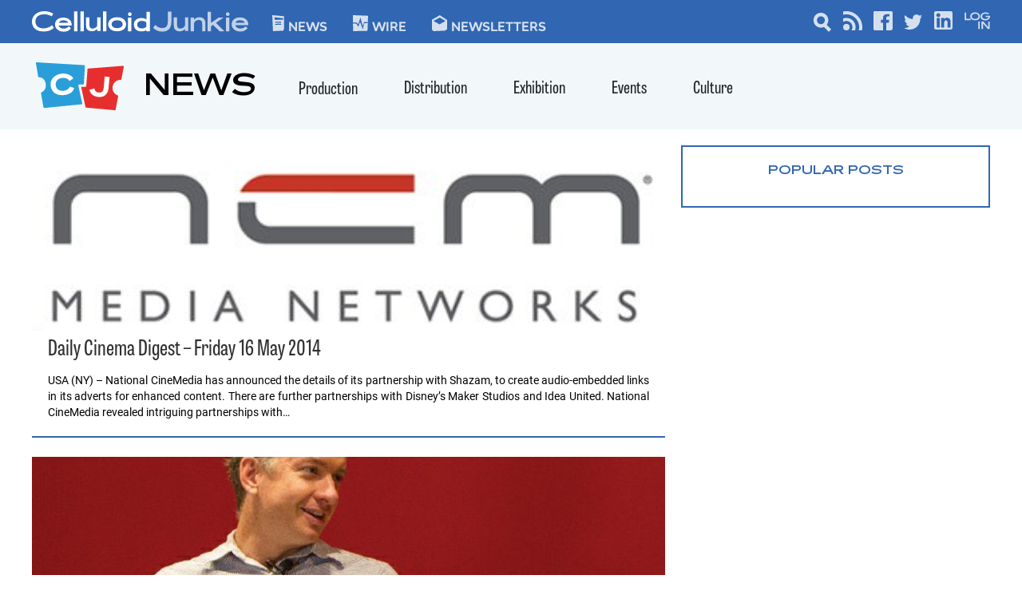

--- FILE ---
content_type: text/html; charset=UTF-8
request_url: https://celluloidjunkie.com/tag/cinepolis/page/5/
body_size: 29817
content:
<!DOCTYPE html>
<html lang="en-US">

<head>
	<meta charset="UTF-8">
	<meta name="viewport" content="width=device-width, initial-scale=1">
	<link rel="profile" href="http://gmpg.org/xfn/11">
    <link rel="preconnect" href="https://fonts.googleapis.com">
    <link rel="preconnect" href="https://fonts.gstatic.com" crossorigin>
    <link href="https://fonts.googleapis.com/css2?family=Oswald:wght@200..700&display=swap" rel="stylesheet">
	
        <!--noptimize-->
        <script type = "text/javascript">

            // 
            // Get screen dimensions, device pixel ration and set in a cookie.
            // 
            
                            var screen_width = Math.max( screen.width, screen.height );
            
            var devicePixelRatio = window.devicePixelRatio ? window.devicePixelRatio : 1;

            document.cookie = 'resolution=' + screen_width + ',' + devicePixelRatio + '; SameSite=Strict; path=/';

        </script> 
        <!--/noptimize--> 
        <!--noptimize-->
        <script type = "text/javascript">

            //
            // Anonymous self calling Javascript function to avoid polluting the global namespace.
            //

            (function () {

                //
                // Get the resolution cookie.
                //

                var resolution = null;

                var cookies = document.cookie.split( ';' );

                for ( var k in cookies ) {

                    var cookie = cookies[k].trim();

                    if ( cookie.indexOf( 'resolution' ) === 0 ) {

                        resolution = cookie;

                    }

                }



                //
                // Adds the resolution information to image src attributes.
                //

                function handle_images () {

                    var imgs = document.querySelectorAll( 'img' );

                    for ( var k = 0; k < imgs.length; k++ ) {

                        var img = imgs[k];

                        if ( img.complete || img.getAttribute( 'data-adaptive-images' ) ) {

                            continue;

                        }

                        var src = img.getAttribute( 'src' );
                        var new_src = src.indexOf( '?' ) >=0 ? src + '&' + resolution : src + '?' + resolution;

                        img.removeAttribute( 'src' );
                        img.setAttribute( 'src', new_src );
                        img.setAttribute( 'data-adaptive-images', true );

                    }

                }



                // 
                // Start running periodically, as images are available in the DOM.
                // 

                var handler = window.setInterval( handle_images, 10 );

                document.addEventListener( 'DOMContentLoaded', function ( event ) {

                    window.clearInterval( handler );
                    handle_images();

                });

            })();

        </script> 
        <!--/noptimize--> <meta name='robots' content='index, follow, max-image-preview:large, max-snippet:-1, max-video-preview:-1' />
	<style>img:is([sizes="auto" i], [sizes^="auto," i]) { contain-intrinsic-size: 3000px 1500px }</style>
	
	<!-- This site is optimized with the Yoast SEO plugin v21.2 - https://yoast.com/wordpress/plugins/seo/ -->
	<title>Cinépolis Archives - Page 5 of 5 - Celluloid Junkie</title>
	<link rel="canonical" href="https://celluloidjunkie.com/tag/cinepolis/page/5/" />
	<link rel="prev" href="https://celluloidjunkie.com/tag/cinepolis/page/4/" />
	<meta property="og:locale" content="en_US" />
	<meta property="og:type" content="article" />
	<meta property="og:title" content="Cinépolis Archives - Page 5 of 5 - Celluloid Junkie" />
	<meta property="og:url" content="https://celluloidjunkie.com/tag/cinepolis/" />
	<meta property="og:site_name" content="Celluloid Junkie" />
	<meta name="twitter:card" content="summary_large_image" />
	<meta name="twitter:site" content="@celluloidjunkie" />
	<script type="application/ld+json" class="yoast-schema-graph">{"@context":"https://schema.org","@graph":[{"@type":"CollectionPage","@id":"https://celluloidjunkie.com/tag/cinepolis/","url":"https://celluloidjunkie.com/tag/cinepolis/page/5/","name":"Cinépolis Archives - Page 5 of 5 - Celluloid Junkie","isPartOf":{"@id":"https://celluloidjunkie.com/#website"},"primaryImageOfPage":{"@id":"https://celluloidjunkie.com/tag/cinepolis/page/5/#primaryimage"},"image":{"@id":"https://celluloidjunkie.com/tag/cinepolis/page/5/#primaryimage"},"thumbnailUrl":"https://cdn.celluloidjunkie.com/wp-content/uploads/2014/05/19213836/Media_Networks.jpg","breadcrumb":{"@id":"https://celluloidjunkie.com/tag/cinepolis/page/5/#breadcrumb"},"inLanguage":"en-US"},{"@type":"ImageObject","inLanguage":"en-US","@id":"https://celluloidjunkie.com/tag/cinepolis/page/5/#primaryimage","url":"https://cdn.celluloidjunkie.com/wp-content/uploads/2014/05/19213836/Media_Networks.jpg","contentUrl":"https://cdn.celluloidjunkie.com/wp-content/uploads/2014/05/19213836/Media_Networks.jpg","width":400,"height":117,"caption":"National Cinemedia"},{"@type":"BreadcrumbList","@id":"https://celluloidjunkie.com/tag/cinepolis/page/5/#breadcrumb","itemListElement":[{"@type":"ListItem","position":1,"name":"Home","item":"https://celluloidjunkie.com/"},{"@type":"ListItem","position":2,"name":"Cinépolis"}]},{"@type":"WebSite","@id":"https://celluloidjunkie.com/#website","url":"https://celluloidjunkie.com/","name":"Celluloid Junkie","description":"","publisher":{"@id":"https://celluloidjunkie.com/#organization"},"potentialAction":[{"@type":"SearchAction","target":{"@type":"EntryPoint","urlTemplate":"https://celluloidjunkie.com/?s={search_term_string}"},"query-input":"required name=search_term_string"}],"inLanguage":"en-US"},{"@type":"Organization","@id":"https://celluloidjunkie.com/#organization","name":"Celluloid Junkie","url":"https://celluloidjunkie.com/","logo":{"@type":"ImageObject","inLanguage":"en-US","@id":"https://celluloidjunkie.com/#/schema/logo/image/","url":"https://cdn.celluloidjunkie.com/wp-content/uploads/2021/12/20014403/celluloidjunkie.svg","contentUrl":"https://cdn.celluloidjunkie.com/wp-content/uploads/2021/12/20014403/celluloidjunkie.svg","width":257,"height":24,"caption":"Celluloid Junkie"},"image":{"@id":"https://celluloidjunkie.com/#/schema/logo/image/"},"sameAs":["https://www.facebook.com/celluloidjunkie","https://twitter.com/celluloidjunkie"]}]}</script>
	<!-- / Yoast SEO plugin. -->


<link rel='dns-prefetch' href='//www.googletagservices.com' />
<link rel="alternate" type="application/rss+xml" title="Celluloid Junkie &raquo; Feed" href="https://celluloidjunkie.com/feed/" />
<link rel="alternate" type="application/rss+xml" title="Celluloid Junkie &raquo; Comments Feed" href="https://celluloidjunkie.com/comments/feed/" />
<link rel="alternate" type="application/rss+xml" title="Celluloid Junkie &raquo; Cinépolis Tag Feed" href="https://celluloidjunkie.com/tag/cinepolis/feed/" />
		<!-- This site uses the Google Analytics by MonsterInsights plugin v8.19.0 - Using Analytics tracking - https://www.monsterinsights.com/ -->
							<script src="//www.googletagmanager.com/gtag/js?id=G-6CDCGHJCFG"  data-cfasync="false" data-wpfc-render="false" type="text/javascript" async></script>
			<script data-cfasync="false" data-wpfc-render="false" type="text/javascript">
				var mi_version = '8.19.0';
				var mi_track_user = true;
				var mi_no_track_reason = '';
				
								var disableStrs = [
										'ga-disable-G-6CDCGHJCFG',
									];

				/* Function to detect opted out users */
				function __gtagTrackerIsOptedOut() {
					for (var index = 0; index < disableStrs.length; index++) {
						if (document.cookie.indexOf(disableStrs[index] + '=true') > -1) {
							return true;
						}
					}

					return false;
				}

				/* Disable tracking if the opt-out cookie exists. */
				if (__gtagTrackerIsOptedOut()) {
					for (var index = 0; index < disableStrs.length; index++) {
						window[disableStrs[index]] = true;
					}
				}

				/* Opt-out function */
				function __gtagTrackerOptout() {
					for (var index = 0; index < disableStrs.length; index++) {
						document.cookie = disableStrs[index] + '=true; expires=Thu, 31 Dec 2099 23:59:59 UTC; path=/';
						window[disableStrs[index]] = true;
					}
				}

				if ('undefined' === typeof gaOptout) {
					function gaOptout() {
						__gtagTrackerOptout();
					}
				}
								window.dataLayer = window.dataLayer || [];

				window.MonsterInsightsDualTracker = {
					helpers: {},
					trackers: {},
				};
				if (mi_track_user) {
					function __gtagDataLayer() {
						dataLayer.push(arguments);
					}

					function __gtagTracker(type, name, parameters) {
						if (!parameters) {
							parameters = {};
						}

						if (parameters.send_to) {
							__gtagDataLayer.apply(null, arguments);
							return;
						}

						if (type === 'event') {
														parameters.send_to = monsterinsights_frontend.v4_id;
							var hookName = name;
							if (typeof parameters['event_category'] !== 'undefined') {
								hookName = parameters['event_category'] + ':' + name;
							}

							if (typeof MonsterInsightsDualTracker.trackers[hookName] !== 'undefined') {
								MonsterInsightsDualTracker.trackers[hookName](parameters);
							} else {
								__gtagDataLayer('event', name, parameters);
							}
							
						} else {
							__gtagDataLayer.apply(null, arguments);
						}
					}

					__gtagTracker('js', new Date());
					__gtagTracker('set', {
						'developer_id.dZGIzZG': true,
											});
										__gtagTracker('config', 'G-6CDCGHJCFG', {"forceSSL":"true","link_attribution":"true"} );
															window.gtag = __gtagTracker;										(function () {
						/* https://developers.google.com/analytics/devguides/collection/analyticsjs/ */
						/* ga and __gaTracker compatibility shim. */
						var noopfn = function () {
							return null;
						};
						var newtracker = function () {
							return new Tracker();
						};
						var Tracker = function () {
							return null;
						};
						var p = Tracker.prototype;
						p.get = noopfn;
						p.set = noopfn;
						p.send = function () {
							var args = Array.prototype.slice.call(arguments);
							args.unshift('send');
							__gaTracker.apply(null, args);
						};
						var __gaTracker = function () {
							var len = arguments.length;
							if (len === 0) {
								return;
							}
							var f = arguments[len - 1];
							if (typeof f !== 'object' || f === null || typeof f.hitCallback !== 'function') {
								if ('send' === arguments[0]) {
									var hitConverted, hitObject = false, action;
									if ('event' === arguments[1]) {
										if ('undefined' !== typeof arguments[3]) {
											hitObject = {
												'eventAction': arguments[3],
												'eventCategory': arguments[2],
												'eventLabel': arguments[4],
												'value': arguments[5] ? arguments[5] : 1,
											}
										}
									}
									if ('pageview' === arguments[1]) {
										if ('undefined' !== typeof arguments[2]) {
											hitObject = {
												'eventAction': 'page_view',
												'page_path': arguments[2],
											}
										}
									}
									if (typeof arguments[2] === 'object') {
										hitObject = arguments[2];
									}
									if (typeof arguments[5] === 'object') {
										Object.assign(hitObject, arguments[5]);
									}
									if ('undefined' !== typeof arguments[1].hitType) {
										hitObject = arguments[1];
										if ('pageview' === hitObject.hitType) {
											hitObject.eventAction = 'page_view';
										}
									}
									if (hitObject) {
										action = 'timing' === arguments[1].hitType ? 'timing_complete' : hitObject.eventAction;
										hitConverted = mapArgs(hitObject);
										__gtagTracker('event', action, hitConverted);
									}
								}
								return;
							}

							function mapArgs(args) {
								var arg, hit = {};
								var gaMap = {
									'eventCategory': 'event_category',
									'eventAction': 'event_action',
									'eventLabel': 'event_label',
									'eventValue': 'event_value',
									'nonInteraction': 'non_interaction',
									'timingCategory': 'event_category',
									'timingVar': 'name',
									'timingValue': 'value',
									'timingLabel': 'event_label',
									'page': 'page_path',
									'location': 'page_location',
									'title': 'page_title',
								};
								for (arg in args) {
																		if (!(!args.hasOwnProperty(arg) || !gaMap.hasOwnProperty(arg))) {
										hit[gaMap[arg]] = args[arg];
									} else {
										hit[arg] = args[arg];
									}
								}
								return hit;
							}

							try {
								f.hitCallback();
							} catch (ex) {
							}
						};
						__gaTracker.create = newtracker;
						__gaTracker.getByName = newtracker;
						__gaTracker.getAll = function () {
							return [];
						};
						__gaTracker.remove = noopfn;
						__gaTracker.loaded = true;
						window['__gaTracker'] = __gaTracker;
					})();
									} else {
										console.log("");
					(function () {
						function __gtagTracker() {
							return null;
						}

						window['__gtagTracker'] = __gtagTracker;
						window['gtag'] = __gtagTracker;
					})();
									}
			</script>
				<!-- / Google Analytics by MonsterInsights -->
		<script type="text/javascript">
/* <![CDATA[ */
window._wpemojiSettings = {"baseUrl":"https:\/\/s.w.org\/images\/core\/emoji\/16.0.1\/72x72\/","ext":".png","svgUrl":"https:\/\/s.w.org\/images\/core\/emoji\/16.0.1\/svg\/","svgExt":".svg","source":{"concatemoji":"https:\/\/celluloidjunkie.com\/wp-includes\/js\/wp-emoji-release.min.js?ver=6.8.3"}};
/*! This file is auto-generated */
!function(s,n){var o,i,e;function c(e){try{var t={supportTests:e,timestamp:(new Date).valueOf()};sessionStorage.setItem(o,JSON.stringify(t))}catch(e){}}function p(e,t,n){e.clearRect(0,0,e.canvas.width,e.canvas.height),e.fillText(t,0,0);var t=new Uint32Array(e.getImageData(0,0,e.canvas.width,e.canvas.height).data),a=(e.clearRect(0,0,e.canvas.width,e.canvas.height),e.fillText(n,0,0),new Uint32Array(e.getImageData(0,0,e.canvas.width,e.canvas.height).data));return t.every(function(e,t){return e===a[t]})}function u(e,t){e.clearRect(0,0,e.canvas.width,e.canvas.height),e.fillText(t,0,0);for(var n=e.getImageData(16,16,1,1),a=0;a<n.data.length;a++)if(0!==n.data[a])return!1;return!0}function f(e,t,n,a){switch(t){case"flag":return n(e,"\ud83c\udff3\ufe0f\u200d\u26a7\ufe0f","\ud83c\udff3\ufe0f\u200b\u26a7\ufe0f")?!1:!n(e,"\ud83c\udde8\ud83c\uddf6","\ud83c\udde8\u200b\ud83c\uddf6")&&!n(e,"\ud83c\udff4\udb40\udc67\udb40\udc62\udb40\udc65\udb40\udc6e\udb40\udc67\udb40\udc7f","\ud83c\udff4\u200b\udb40\udc67\u200b\udb40\udc62\u200b\udb40\udc65\u200b\udb40\udc6e\u200b\udb40\udc67\u200b\udb40\udc7f");case"emoji":return!a(e,"\ud83e\udedf")}return!1}function g(e,t,n,a){var r="undefined"!=typeof WorkerGlobalScope&&self instanceof WorkerGlobalScope?new OffscreenCanvas(300,150):s.createElement("canvas"),o=r.getContext("2d",{willReadFrequently:!0}),i=(o.textBaseline="top",o.font="600 32px Arial",{});return e.forEach(function(e){i[e]=t(o,e,n,a)}),i}function t(e){var t=s.createElement("script");t.src=e,t.defer=!0,s.head.appendChild(t)}"undefined"!=typeof Promise&&(o="wpEmojiSettingsSupports",i=["flag","emoji"],n.supports={everything:!0,everythingExceptFlag:!0},e=new Promise(function(e){s.addEventListener("DOMContentLoaded",e,{once:!0})}),new Promise(function(t){var n=function(){try{var e=JSON.parse(sessionStorage.getItem(o));if("object"==typeof e&&"number"==typeof e.timestamp&&(new Date).valueOf()<e.timestamp+604800&&"object"==typeof e.supportTests)return e.supportTests}catch(e){}return null}();if(!n){if("undefined"!=typeof Worker&&"undefined"!=typeof OffscreenCanvas&&"undefined"!=typeof URL&&URL.createObjectURL&&"undefined"!=typeof Blob)try{var e="postMessage("+g.toString()+"("+[JSON.stringify(i),f.toString(),p.toString(),u.toString()].join(",")+"));",a=new Blob([e],{type:"text/javascript"}),r=new Worker(URL.createObjectURL(a),{name:"wpTestEmojiSupports"});return void(r.onmessage=function(e){c(n=e.data),r.terminate(),t(n)})}catch(e){}c(n=g(i,f,p,u))}t(n)}).then(function(e){for(var t in e)n.supports[t]=e[t],n.supports.everything=n.supports.everything&&n.supports[t],"flag"!==t&&(n.supports.everythingExceptFlag=n.supports.everythingExceptFlag&&n.supports[t]);n.supports.everythingExceptFlag=n.supports.everythingExceptFlag&&!n.supports.flag,n.DOMReady=!1,n.readyCallback=function(){n.DOMReady=!0}}).then(function(){return e}).then(function(){var e;n.supports.everything||(n.readyCallback(),(e=n.source||{}).concatemoji?t(e.concatemoji):e.wpemoji&&e.twemoji&&(t(e.twemoji),t(e.wpemoji)))}))}((window,document),window._wpemojiSettings);
/* ]]> */
</script>
<link rel='stylesheet' id='mp-theme-css' href='https://cdn-celluloidjunk.pressidium.com/wp-content/plugins/memberpress/css/ui/theme.css?ver=1.12.11' type='text/css' media='all' />
<style id='wp-emoji-styles-inline-css' type='text/css'>

	img.wp-smiley, img.emoji {
		display: inline !important;
		border: none !important;
		box-shadow: none !important;
		height: 1em !important;
		width: 1em !important;
		margin: 0 0.07em !important;
		vertical-align: -0.1em !important;
		background: none !important;
		padding: 0 !important;
	}
</style>
<link rel='stylesheet' id='wp-block-library-css' href='https://cdn-celluloidjunk.pressidium.com/wp-includes/css/dist/block-library/style.min.css?ver=6.8.3' type='text/css' media='all' />
<style id='wp-block-library-theme-inline-css' type='text/css'>
.wp-block-audio :where(figcaption){color:#555;font-size:13px;text-align:center}.is-dark-theme .wp-block-audio :where(figcaption){color:#ffffffa6}.wp-block-audio{margin:0 0 1em}.wp-block-code{border:1px solid #ccc;border-radius:4px;font-family:Menlo,Consolas,monaco,monospace;padding:.8em 1em}.wp-block-embed :where(figcaption){color:#555;font-size:13px;text-align:center}.is-dark-theme .wp-block-embed :where(figcaption){color:#ffffffa6}.wp-block-embed{margin:0 0 1em}.blocks-gallery-caption{color:#555;font-size:13px;text-align:center}.is-dark-theme .blocks-gallery-caption{color:#ffffffa6}:root :where(.wp-block-image figcaption){color:#555;font-size:13px;text-align:center}.is-dark-theme :root :where(.wp-block-image figcaption){color:#ffffffa6}.wp-block-image{margin:0 0 1em}.wp-block-pullquote{border-bottom:4px solid;border-top:4px solid;color:currentColor;margin-bottom:1.75em}.wp-block-pullquote cite,.wp-block-pullquote footer,.wp-block-pullquote__citation{color:currentColor;font-size:.8125em;font-style:normal;text-transform:uppercase}.wp-block-quote{border-left:.25em solid;margin:0 0 1.75em;padding-left:1em}.wp-block-quote cite,.wp-block-quote footer{color:currentColor;font-size:.8125em;font-style:normal;position:relative}.wp-block-quote:where(.has-text-align-right){border-left:none;border-right:.25em solid;padding-left:0;padding-right:1em}.wp-block-quote:where(.has-text-align-center){border:none;padding-left:0}.wp-block-quote.is-large,.wp-block-quote.is-style-large,.wp-block-quote:where(.is-style-plain){border:none}.wp-block-search .wp-block-search__label{font-weight:700}.wp-block-search__button{border:1px solid #ccc;padding:.375em .625em}:where(.wp-block-group.has-background){padding:1.25em 2.375em}.wp-block-separator.has-css-opacity{opacity:.4}.wp-block-separator{border:none;border-bottom:2px solid;margin-left:auto;margin-right:auto}.wp-block-separator.has-alpha-channel-opacity{opacity:1}.wp-block-separator:not(.is-style-wide):not(.is-style-dots){width:100px}.wp-block-separator.has-background:not(.is-style-dots){border-bottom:none;height:1px}.wp-block-separator.has-background:not(.is-style-wide):not(.is-style-dots){height:2px}.wp-block-table{margin:0 0 1em}.wp-block-table td,.wp-block-table th{word-break:normal}.wp-block-table :where(figcaption){color:#555;font-size:13px;text-align:center}.is-dark-theme .wp-block-table :where(figcaption){color:#ffffffa6}.wp-block-video :where(figcaption){color:#555;font-size:13px;text-align:center}.is-dark-theme .wp-block-video :where(figcaption){color:#ffffffa6}.wp-block-video{margin:0 0 1em}:root :where(.wp-block-template-part.has-background){margin-bottom:0;margin-top:0;padding:1.25em 2.375em}
</style>
<style id='classic-theme-styles-inline-css' type='text/css'>
/*! This file is auto-generated */
.wp-block-button__link{color:#fff;background-color:#32373c;border-radius:9999px;box-shadow:none;text-decoration:none;padding:calc(.667em + 2px) calc(1.333em + 2px);font-size:1.125em}.wp-block-file__button{background:#32373c;color:#fff;text-decoration:none}
</style>
<style id='safe-svg-svg-icon-style-inline-css' type='text/css'>
.safe-svg-cover{text-align:center}.safe-svg-cover .safe-svg-inside{display:inline-block;max-width:100%}.safe-svg-cover svg{height:100%;max-height:100%;max-width:100%;width:100%}

</style>
<style id='global-styles-inline-css' type='text/css'>
:root{--wp--preset--aspect-ratio--square: 1;--wp--preset--aspect-ratio--4-3: 4/3;--wp--preset--aspect-ratio--3-4: 3/4;--wp--preset--aspect-ratio--3-2: 3/2;--wp--preset--aspect-ratio--2-3: 2/3;--wp--preset--aspect-ratio--16-9: 16/9;--wp--preset--aspect-ratio--9-16: 9/16;--wp--preset--color--black: #000000;--wp--preset--color--cyan-bluish-gray: #abb8c3;--wp--preset--color--white: #ffffff;--wp--preset--color--pale-pink: #f78da7;--wp--preset--color--vivid-red: #cf2e2e;--wp--preset--color--luminous-vivid-orange: #ff6900;--wp--preset--color--luminous-vivid-amber: #fcb900;--wp--preset--color--light-green-cyan: #7bdcb5;--wp--preset--color--vivid-green-cyan: #00d084;--wp--preset--color--pale-cyan-blue: #8ed1fc;--wp--preset--color--vivid-cyan-blue: #0693e3;--wp--preset--color--vivid-purple: #9b51e0;--wp--preset--color--cj-news-blue: #3066b2;--wp--preset--color--cj-wire-green: #2dae70;--wp--preset--color--cj-red: #e72e2e;--wp--preset--color--cj-blue-light: #2a9ed9;--wp--preset--color--cj-red-dark: #bf2424;--wp--preset--color--cj-gray: #f2f8f9;--wp--preset--gradient--vivid-cyan-blue-to-vivid-purple: linear-gradient(135deg,rgba(6,147,227,1) 0%,rgb(155,81,224) 100%);--wp--preset--gradient--light-green-cyan-to-vivid-green-cyan: linear-gradient(135deg,rgb(122,220,180) 0%,rgb(0,208,130) 100%);--wp--preset--gradient--luminous-vivid-amber-to-luminous-vivid-orange: linear-gradient(135deg,rgba(252,185,0,1) 0%,rgba(255,105,0,1) 100%);--wp--preset--gradient--luminous-vivid-orange-to-vivid-red: linear-gradient(135deg,rgba(255,105,0,1) 0%,rgb(207,46,46) 100%);--wp--preset--gradient--very-light-gray-to-cyan-bluish-gray: linear-gradient(135deg,rgb(238,238,238) 0%,rgb(169,184,195) 100%);--wp--preset--gradient--cool-to-warm-spectrum: linear-gradient(135deg,rgb(74,234,220) 0%,rgb(151,120,209) 20%,rgb(207,42,186) 40%,rgb(238,44,130) 60%,rgb(251,105,98) 80%,rgb(254,248,76) 100%);--wp--preset--gradient--blush-light-purple: linear-gradient(135deg,rgb(255,206,236) 0%,rgb(152,150,240) 100%);--wp--preset--gradient--blush-bordeaux: linear-gradient(135deg,rgb(254,205,165) 0%,rgb(254,45,45) 50%,rgb(107,0,62) 100%);--wp--preset--gradient--luminous-dusk: linear-gradient(135deg,rgb(255,203,112) 0%,rgb(199,81,192) 50%,rgb(65,88,208) 100%);--wp--preset--gradient--pale-ocean: linear-gradient(135deg,rgb(255,245,203) 0%,rgb(182,227,212) 50%,rgb(51,167,181) 100%);--wp--preset--gradient--electric-grass: linear-gradient(135deg,rgb(202,248,128) 0%,rgb(113,206,126) 100%);--wp--preset--gradient--midnight: linear-gradient(135deg,rgb(2,3,129) 0%,rgb(40,116,252) 100%);--wp--preset--font-size--small: 13px;--wp--preset--font-size--medium: 20px;--wp--preset--font-size--large: 36px;--wp--preset--font-size--x-large: 42px;--wp--preset--spacing--20: 0.44rem;--wp--preset--spacing--30: 0.67rem;--wp--preset--spacing--40: 1rem;--wp--preset--spacing--50: 1.5rem;--wp--preset--spacing--60: 2.25rem;--wp--preset--spacing--70: 3.38rem;--wp--preset--spacing--80: 5.06rem;--wp--preset--shadow--natural: 6px 6px 9px rgba(0, 0, 0, 0.2);--wp--preset--shadow--deep: 12px 12px 50px rgba(0, 0, 0, 0.4);--wp--preset--shadow--sharp: 6px 6px 0px rgba(0, 0, 0, 0.2);--wp--preset--shadow--outlined: 6px 6px 0px -3px rgba(255, 255, 255, 1), 6px 6px rgba(0, 0, 0, 1);--wp--preset--shadow--crisp: 6px 6px 0px rgba(0, 0, 0, 1);}:where(.is-layout-flex){gap: 0.5em;}:where(.is-layout-grid){gap: 0.5em;}body .is-layout-flex{display: flex;}.is-layout-flex{flex-wrap: wrap;align-items: center;}.is-layout-flex > :is(*, div){margin: 0;}body .is-layout-grid{display: grid;}.is-layout-grid > :is(*, div){margin: 0;}:where(.wp-block-columns.is-layout-flex){gap: 2em;}:where(.wp-block-columns.is-layout-grid){gap: 2em;}:where(.wp-block-post-template.is-layout-flex){gap: 1.25em;}:where(.wp-block-post-template.is-layout-grid){gap: 1.25em;}.has-black-color{color: var(--wp--preset--color--black) !important;}.has-cyan-bluish-gray-color{color: var(--wp--preset--color--cyan-bluish-gray) !important;}.has-white-color{color: var(--wp--preset--color--white) !important;}.has-pale-pink-color{color: var(--wp--preset--color--pale-pink) !important;}.has-vivid-red-color{color: var(--wp--preset--color--vivid-red) !important;}.has-luminous-vivid-orange-color{color: var(--wp--preset--color--luminous-vivid-orange) !important;}.has-luminous-vivid-amber-color{color: var(--wp--preset--color--luminous-vivid-amber) !important;}.has-light-green-cyan-color{color: var(--wp--preset--color--light-green-cyan) !important;}.has-vivid-green-cyan-color{color: var(--wp--preset--color--vivid-green-cyan) !important;}.has-pale-cyan-blue-color{color: var(--wp--preset--color--pale-cyan-blue) !important;}.has-vivid-cyan-blue-color{color: var(--wp--preset--color--vivid-cyan-blue) !important;}.has-vivid-purple-color{color: var(--wp--preset--color--vivid-purple) !important;}.has-black-background-color{background-color: var(--wp--preset--color--black) !important;}.has-cyan-bluish-gray-background-color{background-color: var(--wp--preset--color--cyan-bluish-gray) !important;}.has-white-background-color{background-color: var(--wp--preset--color--white) !important;}.has-pale-pink-background-color{background-color: var(--wp--preset--color--pale-pink) !important;}.has-vivid-red-background-color{background-color: var(--wp--preset--color--vivid-red) !important;}.has-luminous-vivid-orange-background-color{background-color: var(--wp--preset--color--luminous-vivid-orange) !important;}.has-luminous-vivid-amber-background-color{background-color: var(--wp--preset--color--luminous-vivid-amber) !important;}.has-light-green-cyan-background-color{background-color: var(--wp--preset--color--light-green-cyan) !important;}.has-vivid-green-cyan-background-color{background-color: var(--wp--preset--color--vivid-green-cyan) !important;}.has-pale-cyan-blue-background-color{background-color: var(--wp--preset--color--pale-cyan-blue) !important;}.has-vivid-cyan-blue-background-color{background-color: var(--wp--preset--color--vivid-cyan-blue) !important;}.has-vivid-purple-background-color{background-color: var(--wp--preset--color--vivid-purple) !important;}.has-black-border-color{border-color: var(--wp--preset--color--black) !important;}.has-cyan-bluish-gray-border-color{border-color: var(--wp--preset--color--cyan-bluish-gray) !important;}.has-white-border-color{border-color: var(--wp--preset--color--white) !important;}.has-pale-pink-border-color{border-color: var(--wp--preset--color--pale-pink) !important;}.has-vivid-red-border-color{border-color: var(--wp--preset--color--vivid-red) !important;}.has-luminous-vivid-orange-border-color{border-color: var(--wp--preset--color--luminous-vivid-orange) !important;}.has-luminous-vivid-amber-border-color{border-color: var(--wp--preset--color--luminous-vivid-amber) !important;}.has-light-green-cyan-border-color{border-color: var(--wp--preset--color--light-green-cyan) !important;}.has-vivid-green-cyan-border-color{border-color: var(--wp--preset--color--vivid-green-cyan) !important;}.has-pale-cyan-blue-border-color{border-color: var(--wp--preset--color--pale-cyan-blue) !important;}.has-vivid-cyan-blue-border-color{border-color: var(--wp--preset--color--vivid-cyan-blue) !important;}.has-vivid-purple-border-color{border-color: var(--wp--preset--color--vivid-purple) !important;}.has-vivid-cyan-blue-to-vivid-purple-gradient-background{background: var(--wp--preset--gradient--vivid-cyan-blue-to-vivid-purple) !important;}.has-light-green-cyan-to-vivid-green-cyan-gradient-background{background: var(--wp--preset--gradient--light-green-cyan-to-vivid-green-cyan) !important;}.has-luminous-vivid-amber-to-luminous-vivid-orange-gradient-background{background: var(--wp--preset--gradient--luminous-vivid-amber-to-luminous-vivid-orange) !important;}.has-luminous-vivid-orange-to-vivid-red-gradient-background{background: var(--wp--preset--gradient--luminous-vivid-orange-to-vivid-red) !important;}.has-very-light-gray-to-cyan-bluish-gray-gradient-background{background: var(--wp--preset--gradient--very-light-gray-to-cyan-bluish-gray) !important;}.has-cool-to-warm-spectrum-gradient-background{background: var(--wp--preset--gradient--cool-to-warm-spectrum) !important;}.has-blush-light-purple-gradient-background{background: var(--wp--preset--gradient--blush-light-purple) !important;}.has-blush-bordeaux-gradient-background{background: var(--wp--preset--gradient--blush-bordeaux) !important;}.has-luminous-dusk-gradient-background{background: var(--wp--preset--gradient--luminous-dusk) !important;}.has-pale-ocean-gradient-background{background: var(--wp--preset--gradient--pale-ocean) !important;}.has-electric-grass-gradient-background{background: var(--wp--preset--gradient--electric-grass) !important;}.has-midnight-gradient-background{background: var(--wp--preset--gradient--midnight) !important;}.has-small-font-size{font-size: var(--wp--preset--font-size--small) !important;}.has-medium-font-size{font-size: var(--wp--preset--font-size--medium) !important;}.has-large-font-size{font-size: var(--wp--preset--font-size--large) !important;}.has-x-large-font-size{font-size: var(--wp--preset--font-size--x-large) !important;}
:where(.wp-block-post-template.is-layout-flex){gap: 1.25em;}:where(.wp-block-post-template.is-layout-grid){gap: 1.25em;}
:where(.wp-block-columns.is-layout-flex){gap: 2em;}:where(.wp-block-columns.is-layout-grid){gap: 2em;}
:root :where(.wp-block-pullquote){font-size: 1.5em;line-height: 1.6;}
</style>
<link rel='stylesheet' id='celluloid-junkie-features-main-css-css' href='https://cdn-celluloidjunk.pressidium.com/wp-content/plugins/celluloidjunkie-features/assets/build/css/main.css?ver=1640587461' type='text/css' media='all' />
<link rel='stylesheet' id='newspack-newsletters-subscriptions-css' href='https://cdn-celluloidjunk.pressidium.com/wp-content/plugins/newspack-newsletters-2.12/includes/../dist/subscriptions.css?ver=1729737899' type='text/css' media='all' />
<link rel='stylesheet' id='ai-core-style-css' href='https://cdn-celluloidjunk.pressidium.com/wp-content/plugins/aesop-story-engine/public/assets/css/ai-core.css?ver=1' type='text/css' media='all' />
<style id='ai-core-style-inline-css' type='text/css'>
.aesop-gallery-component .aesop-component-caption{color:#333;padding:.25rem .75rem;background:rgba(255,255,255,.8);font-size:14px}.aesop-stacked-img{background-position:50%;background-repeat:no-repeat;background-size:cover;width:100%;left:0;top:0;position:relative;overflow:hidden}.aesop-stacked-img .aesop-stacked-caption{position:absolute;bottom:20px;right:20px;z-index:0;color:#333;padding:.25rem .75rem;background:rgba(255,255,255,.8);font-size:14px;-webkit-transition:all .75s ease-in-out;transition:all .75s ease-in-out}.aesop-sequence-img-wrap .aesop-sequence-caption{padding-left:4.5rem}.aesop-sequence-img-wrap .aesop-sequence-caption:before{left:0;bottom:-4px;font-weight:700;line-height:1;padding:.6rem .75rem;border:1px solid;border-color:inherit;content:counter(sequence-counter,decimal-leading-zero);counter-increment:sequence-counter}.aesop-sequence-img-wrap .aesop-sequence-img{width:100%;max-width:1200px;display:block}.aesop-hero-gallery-wrapper{clear:both;position:relative}.aesop-hero-gallery-content{position:absolute;top:20px}.aesopicon-search-plus{position:relative}.aesopicon-search-plus:after{display:inline-block;font-family:Dashicons;font-style:normal;font-weight:400;line-height:1;-webkit-font-smoothing:antialiased;-moz-osx-font-smoothing:grayscale;content:'\f179'}.aesop-parallax-component{clear:both}.aesop-parallax-component .aesop-parallax-sc{margin:0}.aesop-content-component .aesop-content-comp-wrap{padding:1.5em 2em}@media (max-width:766px){.aesop-content-component .aesop-content-comp-wrap{padding:1em}}.aesop-content-component .aesop-content-comp-inner p{line-height:1.2em}.aesop-content-component .aesop-content-img .aesop-content-comp-inner{word-wrap:break-word;background:rgba(255,255,255,.4);padding:1rem;line-height:1.3}.aesop-content-component .aesop-content-img .aesop-content-comp-inner p{margin-bottom:0}.aesop-image-component img{-webkit-box-shadow:0 0 6px -1px rgba(0,0,0,.5);box-shadow:0 0 6px -1px rgba(0,0,0,.5)}.aesop-image-component .aesop-lightbox{text-decoration:none;display:block}.aesop-image-component .aesop-img-enlarge{margin:0 0 .5rem}.aesop-image-component .aesop-img-enlarge:hover{text-decoration:none}.aesop-image-component .aesop-img-enlarge i{position:relative;top:1px}.aesop-image-component .aesop-img-enlarge,.aesop-image-component .aesop-image-component-caption{color:#b3b3b3;font-size:12px;font-family:"Helvetica Neue",Helvetica,Arial,sans-serif}.aesop-image-component .aesop-cap-cred,.aesop-image-component .aesop-img-enlarge{color:#b3b3b3}.aesop-image-component .aesop-cap-cred{border-top:1px dotted #b3b3b3;font-size:9px}.aesop-image-component:hover{opacity:.85;filter:alpha(opacity=85);-webkit-transition:opacity .25s ease-in-out;transition:opacity .25s ease-in-out}.aesop-image-component:active img{box-shadow:none}.aesop-video-component .aesop-video-component-caption{color:#b3b3b3}.aesop-video-component .aesop-component-caption{color:#333;padding:.25rem .75rem;background:rgba(255,255,255,.8);font-size:14px}.mejs-container{width:100%;max-width:800px!important;margin-left:auto;margin-right:auto}.mejs-container+p{margin-top:1rem}.aesop-quote-component{padding:3rem 2rem}.aesop-quote-component blockquote{font-style:italic}.aesop-quote-component cite{display:block;font-size:14px}.aesop-on-genesis .aesop-quote-component blockquote:before{content:none}.aesop-story-collection{clear:both}.aesop-story-collection .aesop-story-collection-title{text-align:center;background:#fff;text-transform:uppercase;font-size:1.75rem;line-height:1.75rem;letter-spacing:.05rem;padding:.8rem 0 .6rem;margin:0;z-index:2;position:relative;-webkit-box-shadow:0 7px 7px -7px #000;box-shadow:0 7px 7px -7px #000}.aesop-story-collection .aesop-collection-item{float:left;position:relative;height:220px;overflow:hidden}.aesop-story-collection .aesop-collection-item .aesop-collection-item-link{display:table;height:100%;width:100%;color:#fff;-webkit-transition:all .25s ease-in-out;transition:all .25s ease-in-out}.aesop-story-collection .aesop-collection-item .aesop-collection-item-link:before{position:absolute;content:'';width:100%;height:100%;background:#000;opacity:.65;filter:alpha(opacity=65);z-index:1}.aesop-story-collection .aesop-collection-item .aesop-collection-item-link:hover{text-decoration:none;-webkit-transition:all .25s ease-in-out;transition:all .25s ease-in-out}.aesop-story-collection .aesop-collection-item .aesop-collection-item-link:hover:before{-webkit-transition:opacity .25s linear;transition:opacity .25s linear;opacity:0;filter:alpha(opacity=0)}.aesop-story-collection .aesop-collection-item .aesop-collection-item-link:hover .aesop-collection-item-inner{background:rgba(0,0,0,.5)}.aesop-story-collection .aesop-collection-item .aesop-collection-item-inner{display:table-cell;vertical-align:middle;width:100%;height:100%;padding:0 2.5rem;position:relative;text-align:center;z-index:1;overflow:hidden;text-shadow:0 0 3px rgba(0,0,0,.6)}.aesop-story-collection .aesop-collection-item .aesop-collection-item-inner .aesop-collection-entry-title{font-weight:800;text-transform:uppercase;color:#fff;margin:auto}.aesop-story-collection .aesop-collection-item .aesop-collection-item-inner .aesop-collection-item-excerpt{font-size:12px}.aesop-story-collection .aesop-collection-item .aesop-collection-item-inner .aesop-collection-meta{font-family:"Helvetica Neue",Helvetica,Arial,sans-serif;font-size:12px;margin-bottom:3rem;font-style:italic}.aesop-story-collection .aesop-collection-item .aesop-collection-item-img{position:absolute;width:100%;height:100%;left:0;z-index:0;background-position:center center}.aesop-story-collection .aesop-collection-splash .aesop-collection-item-link:before{content:none}.aesop-story-collection .aesop-collection-splash .aesop-collection-item-link:hover .aesop-collection-item-inner{background:0 0}.aesop-story-collection .aesop-collection-splash .aesop-collection-item-inner .aesop-collection-entry-title{color:#333;text-shadow:none}.aesop-story-collection .aesop-collection-load-more{background:#000;opacity:.65;filter:alpha(opacity=65);z-index:1;height:70px;line-height:70px;color:#fff}.jorgen-article-cover-wrap{position:fixed}.aesop-article-chapter-wrap{position:relative}.aesop-article-chapter-wrap.aesop-video-chapter .aesop-cover-title{max-width:100%;margin:0;padding-bottom:20px;top:150px;border-bottom:1px solid #fff;font-size:62px!important;color:#fff;width:90%;left:10%;position:absolute;z-index:1}.aesop-article-chapter-wrap.aesop-video-chapter .aesop-cover-title small{font-size:40px}@media (max-width:800px){.aesop-article-chapter-wrap .aesop-cover-title{font-size:52px}.aesop-article-chapter-wrap .aesop-cover-title small{font-size:42px}}@media (max-width:480px){.aesop-article-chapter-wrap .aesop-cover-title{display:block;bottom:30px;font-size:32px}.aesop-article-chapter-wrap .aesop-cover-title small{display:block;font-size:20px}}.aesop-cover-title{max-width:100%;margin:0;padding-bottom:20px;bottom:100px;border-bottom:1px solid #fff;font-size:62px!important;color:#fff;width:90%;left:10%;position:absolute;z-index:1}.aesop-cover-title small{font-size:40px}.aesop-toggle-chapter-menu{position:fixed;right:-1px;bottom:57px;height:44px;width:44px;background:#e6e6e6;border-top-left-radius:2px;border-bottom-left-radius:2px;z-index:150;-webkit-transition:right .25s ease;transition:right .25s ease}.aesop-toggle-chapter-menu:hover{background:#007aac;text-decoration:none}.aesop-toggle-chapter-menu:hover i{color:#fff}.aesop-toggle-chapter-menu i{color:#007aac}.aesop-chapter-menu-open .aesop-chapter-menu{right:0}.aesop-chapter-menu-open .aesop-toggle-chapter-menu{right:250px}.aesop-close-chapter-menu{position:absolute;top:12px;right:12px;z-index:1}.aesop-close-chapter-menu:hover{cursor:pointer}.aesop-chapter-menu{right:-250px;width:250px;top:0;position:fixed;bottom:0;background:#e6e6e6;-webkit-transition:right .25s ease;transition:right .25s ease;z-index:500;counter-reset:sequence-counter;color:#777}.aesop-chapter-menu .scroll-nav__list{margin:0;padding:0}.aesop-chapter-menu *{box-sizing:border-box;-moz-box-sizing:border-box;-webkit-box-sizing:border-box}.aesop-chapter-menu li{display:block;margin-bottom:0;position:relative;padding-left:15px;font:400 14px/28px Arial,Helvetica,sans-serif}.aesop-chapter-menu li:before{content:counter(sequence-counter,upper-roman);counter-increment:sequence-counter;position:absolute;left:0}.aesop-chapter-menu a:link,.aesop-chapter-menu .scroll-nav__link{color:#777;padding-top:5px;padding-bottom:5px}.admin-bar .aesop-chapter-menu{top:32px}.aesop-chapter-menu--inner{padding:15px}.aesop-character-component .aesop-character-float{margin:.65rem 0;width:150px;text-align:center}.aesop-character-component .aesop-character-float .aesop-character-title{vertical-align:top;font-size:12px;font-family:"Helvetica Neue",Helvetica,Arial,sans-serif;color:#b3b3b3;text-transform:uppercase;letter-spacing:.05em;display:block;text-align:center;margin:0 0 .5rem}.aesop-character-component .aesop-character-float.aesop-character-right{float:right;margin-left:1.75rem}.aesop-character-component .aesop-character-float.aesop-character-center{margin-left:auto;margin-right:auto}.aesop-character-component .aesop-character-float.aesop-character-center .aesop-character-name{text-align:center}.aesop-character-component .aesop-character-float.aesop-character-left{float:left;margin-right:1.75rem}.aesop-character-component .aesop-character-avatar{width:90%;border-radius:50%}.aesop-character-component .aesop-character-cap{font-size:12px;line-height:14px;font-family:"Helvetica Neue",Helvetica,Arial,sans-serif;color:#b3b3b3;font-style:italic;margin-top:.8rem;border-top:1px dotted #b3b3b3;padding-top:.3rem}.aesop-document-component a{font-size:12px;font-family:"Helvetica Neue",Helvetica,Arial,sans-serif;color:#b3b3b3;line-height:12px;text-decoration:none}.aesop-document-component a span{border-bottom:1px solid #e6e6e6;font-size:12px;color:gray}.aesop-document-component a span:before{content:'\f498';font-family:Dashicons;position:absolute;left:0}.aesop-timeline{position:fixed;bottom:0;left:0;right:0;z-index:10}.aesop-timeline ol{margin:0;padding:0;position:relative;background:#e6e6e6;padding:5px 10px;-webkit-box-shadow:inset 0 7px 7px -7px gray;box-shadow:inset 0 7px 7px -7px gray}.aesop-timeline ol:before,.aesop-timeline ol:after{content:" ";display:table}.aesop-timeline ol:after{clear:both}.aesop-timeline ol li{display:inline-block;margin-right:5px}.aesop-timeline ol li:last-child{margin-right:0}.aesop-timeline ol li a{text-transform:uppercase;font-size:14px;color:inherit;padding:2px 10px 8px;display:block;position:relative}.aesop-timeline ol li a:after{content:'';height:20px;border-right:1px solid #666;width:1px;position:absolute;left:50%;bottom:-10px}.aesop-timeline ol li.active a{color:#428bca}.aesop-timeline ol li.active a:after{border-right-color:#428bca}
</style>
<link rel='stylesheet' id='ai-lightbox-style-css' href='https://cdn-celluloidjunk.pressidium.com/wp-content/plugins/aesop-story-engine/public/assets/css/lightbox.css?ver=1' type='text/css' media='all' />
<link rel='stylesheet' id='celluloid-junkie-2021-main-css' href='https://cdn-celluloidjunk.pressidium.com/wp-content/themes/celluloidJunkie-2021/assets/build/css/main.css?ver=1744745244' type='text/css' media='all' />
<link rel='stylesheet' id='celluloid-junkie-2021-front-page-css' href='https://cdn-celluloidjunk.pressidium.com/wp-content/themes/celluloidJunkie-2021/assets/build/css/front-page.css?ver=1742376264' type='text/css' media='all' />
<link rel='stylesheet' id='celluloid-junkie-2021-news-archive-css' href='https://cdn-celluloidjunk.pressidium.com/wp-content/themes/celluloidJunkie-2021/assets/build/css/news-archive.css?ver=1742376264' type='text/css' media='all' />
<link rel='preload' id='filmo-type-fashion-woff-css' href='https://cdn-celluloidjunk.pressidium.com/wp-content/themes/celluloidJunkie-2021/assets/build/fonts/FilmotypeFashion.woff?ver=1742368762' as='font' crossorigin='anonymous'  />
<link rel='preload' id='filmo-type-fashion-woff2-css' href='https://cdn-celluloidjunk.pressidium.com/wp-content/themes/celluloidJunkie-2021/assets/build/fonts/FilmotypeFashion.woff2?ver=1742368762' as='font' crossorigin='anonymous'  />
<link rel='preload' id='raleway-bold-alt-css' href='https://cdn-celluloidjunk.pressidium.com/wp-content/themes/celluloidJunkie-2021/assets/build/fonts/Raleway-Bold-Alt.otf?ver=1742368762' as='font' crossorigin='anonymous'  />
<link rel='preload' id='raleway-light-alt-css' href='https://cdn-celluloidjunk.pressidium.com/wp-content/themes/celluloidJunkie-2021/assets/build/fonts/Raleway-Light-Alt.otf?ver=1742368762' as='font' crossorigin='anonymous'  />
<link rel='preload' id='roboto-regular-css' href='https://cdn-celluloidjunk.pressidium.com/wp-content/themes/celluloidJunkie-2021/assets/build/fonts/Roboto-Regular.ttf?ver=1742368763' as='font' crossorigin='anonymous'  />
<link rel='preload' id='tablet-light-css' href='https://cdn-celluloidjunk.pressidium.com/wp-content/themes/celluloidJunkie-2021/assets/build/fonts/Tablet-Gothic-Compressed-Light.otf?ver=1742368763' as='font' crossorigin='anonymous'  />
<link rel='preload' id='tablet-regular-css' href='https://cdn-celluloidjunk.pressidium.com/wp-content/themes/celluloidJunkie-2021/assets/build/fonts/Tablet-Gothic-Compressed-Regular.otf?ver=1742368762' as='font' crossorigin='anonymous'  />
<link rel='preload' id='acumin-light-css' href='https://cdn-celluloidjunk.pressidium.com/wp-content/themes/celluloidJunkie-2021/assets/build/fonts/Acumin-Pro-Extra-Condensed-Light.otf?ver=1742368763' as='font' crossorigin='anonymous'  />
<link rel='preload' id='acumin-regular-css' href='https://cdn-celluloidjunk.pressidium.com/wp-content/themes/celluloidJunkie-2021/assets/build/fonts/Acumin-Pro-Extra-Condensed-Regular.otf?ver=1742368762' as='font' crossorigin='anonymous'  />
<link rel='preload' id='aktiv-grotesk-css' href='https://cdn-celluloidjunk.pressidium.com/wp-content/themes/celluloidJunkie-2021/assets/build/fonts/Aktiv-Grotesk-Regular.otf?ver=1742368762' as='font' crossorigin='anonymous'  />
<link rel='stylesheet' id='subscribe-forms-css-css' href='https://cdn-celluloidjunk.pressidium.com/wp-content/plugins/easy-social-share-buttons3/assets/modules/subscribe-forms.min.css?ver=9.2' type='text/css' media='all' />
<link rel='stylesheet' id='click2tweet-css-css' href='https://cdn-celluloidjunk.pressidium.com/wp-content/plugins/easy-social-share-buttons3/assets/modules/click-to-tweet.min.css?ver=9.2' type='text/css' media='all' />
<link rel='stylesheet' id='easy-social-share-buttons-css' href='https://cdn-celluloidjunk.pressidium.com/wp-content/plugins/easy-social-share-buttons3/assets/css/easy-social-share-buttons.min.css?ver=9.2' type='text/css' media='all' />
<link rel='stylesheet' id='tablepress-default-css' href='https://celluloidjunkie.com/wp-content/tablepress-combined.min.css?ver=27' type='text/css' media='all' />
<link rel='stylesheet' id='tablepress-responsive-tables-css' href='https://cdn-celluloidjunk.pressidium.com/wp-content/plugins/tablepress-responsive-tables/css/tablepress-responsive.min.css?ver=1.8' type='text/css' media='all' />
<!--n2css--><script type="text/javascript" src="https://cdn-celluloidjunk.pressidium.com/wp-content/plugins/google-analytics-premium/assets/js/frontend-gtag.min.js?ver=8.19.0" id="monsterinsights-frontend-script-js"></script>
<script data-cfasync="false" data-wpfc-render="false" type="text/javascript" id='monsterinsights-frontend-script-js-extra'>/* <![CDATA[ */
var monsterinsights_frontend = {"js_events_tracking":"true","download_extensions":"pdf,doc,ppt,xls,zip,docx,pptx,xlsx","inbound_paths":"[]","home_url":"https:\/\/celluloidjunkie.com","hash_tracking":"false","v4_id":"G-6CDCGHJCFG"};/* ]]> */
</script>
<script type="text/javascript" src="https://cdn-celluloidjunk.pressidium.com/wp-includes/js/jquery/jquery.min.js?ver=3.7.1" id="jquery-core-js"></script>
<script type="text/javascript" src="https://cdn-celluloidjunk.pressidium.com/wp-includes/js/jquery/jquery-migrate.min.js?ver=3.4.1" id="jquery-migrate-js"></script>
<link rel="https://api.w.org/" href="https://celluloidjunkie.com/wp-json/" /><link rel="alternate" title="JSON" type="application/json" href="https://celluloidjunkie.com/wp-json/wp/v2/tags/144" /><link rel="EditURI" type="application/rsd+xml" title="RSD" href="https://celluloidjunkie.com/xmlrpc.php?rsd" />
		<!-- Start GPT Async Tag -->
		<script>
			var gptadslots = [];
			var googletag = googletag || {cmd:[]};
		</script>

		<script>
		googletag.cmd.push(function() {
			var mapping1 = googletag.sizeMapping().
			addSize([1024, 500], [[728, 90],[970, 90],[970, 250]]).
			addSize([768, 400], [[468, 60], [320, 50]]).
			addSize([470, 400], [320, 50]).
			addSize([360, 400], [320, 50]).
			addSize([0, 0], [320, 50]).
			build();

			var mapping2 = googletag.sizeMapping().
			addSize([1024, 500], [[300, 600],[300, 250]]).
			addSize([768, 400], [[300, 600],[300, 250]]).
			addSize([470, 400], [300, 250]).
			addSize([360, 400], [300, 250]).
			addSize([0, 0], [300, 250]).
			build();

			var mapping3 = googletag.sizeMapping().
			addSize([1024, 500], [[970, 40], [468, 60]]).
			addSize([768, 400], [320, 50]).
			addSize([470, 400], [320, 50]).
			addSize([360, 400], [320, 50]).
			addSize([0, 0], [320, 50]).
			build();

			//Wallpaper Mapping
			var mapping4 = googletag.sizeMapping().
			addSize([1024, 500], [[1, 1]]).
			addSize([768, 400], [2, 2]).
			addSize([470, 400], [2, 2]).
			addSize([360, 400], [2, 2]).
			addSize([0, 0], [2, 2]).
			build();
			//InContent
			var mapping5 = googletag.sizeMapping().
			addSize([1024, 500], [[468, 60]]).
			addSize([768, 400], [320, 50]).
			addSize([470, 400], [320, 50]).
			addSize([360, 400], [320, 50]).
			addSize([0, 0], [320, 50]).
			build();

			//Adslot 1 declaration
			gptadslots.push(googletag.defineSlot('/1024196/CJ/CJ_Menu_970x40', [[970,40]], 'div-gpt-ad-2697027-1').defineSizeMapping(mapping3).addService(googletag.pubads()));
			//Adslot 2 declaration
			gptadslots.push(googletag.defineSlot('/1024196/CJ/CJ_Leaderboard_728x90_Top', [[728,90]], 'div-gpt-ad-2697027-2').defineSizeMapping(mapping1).addService(googletag.pubads()));
			//Adslot 3 declaration
			gptadslots.push(googletag.defineSlot('/1024196/CJ/CJ_Leaderboard_728x90_Bottom', [[468, 60], [728, 90], [300, 250]], 'div-gpt-ad-2697027-3').defineSizeMapping(mapping1).addService(googletag.pubads()));
			//Adslot 4 declaration
			gptadslots.push(googletag.defineSlot('/1024196/CJ/CJ_InContent_468x60_1', [[468,60]], 'div-gpt-ad-2697027-4').defineSizeMapping(mapping5).addService(googletag.pubads()));
			//Adslot 5 declaration
			gptadslots.push(googletag.defineSlot('/1024196/CJ/CJ_InContent_468x60_2', [[468,60]], 'div-gpt-ad-2697027-5').defineSizeMapping(mapping5).addService(googletag.pubads()));
			//Adslot 6 declaration
			gptadslots.push(googletag.defineSlot('/1024196/CJ/CJ_RightRail_300x250_300x600_1', [[300,250]], 'div-gpt-ad-2697027-6').defineSizeMapping(mapping2).addService(googletag.pubads()));
			//Adslot 7 declaration
			gptadslots.push(googletag.defineSlot('/1024196/CJ/CJ_Wallpaper', [[1,1]], 'div-gpt-ad-2697027-7').defineSizeMapping(mapping4).addService(googletag.pubads()));
			googletag.pubads().setTargeting('Section', ['News']);			googletag.pubads().collapseEmptyDivs();
			googletag.enableServices();
		});
		</script>
		<!-- End: GPT -->
		<meta name="generator" content="Elementor 3.16.4; features: e_dom_optimization, e_optimized_assets_loading, additional_custom_breakpoints; settings: css_print_method-external, google_font-enabled, font_display-auto">

<script type="text/javascript">var essb_settings = {"ajax_url":"https:\/\/celluloidjunkie.com\/wp-admin\/admin-ajax.php","essb3_nonce":"965dd44aa1","essb3_plugin_url":"https:\/\/celluloidjunkie.com\/wp-content\/plugins\/easy-social-share-buttons3","essb3_stats":true,"essb3_ga":true,"essb3_ga_ntg":false,"essb3_ga_mode":"extended","blog_url":"https:\/\/celluloidjunkie.com\/","post_id":"4397"};var essb_buttons_exist = !!document.getElementsByClassName("essb_links"); if(essb_buttons_exist == true) { document.addEventListener("DOMContentLoaded", function(event) { var ESSB_CACHE_URL = "https://celluloidjunkie.com/tag/cinepolis/page/5/"; if(ESSB_CACHE_URL.indexOf("?") > -1) { ESSB_CACHE_URL += "&essb_counter_cache=rebuild"; } else { ESSB_CACHE_URL += "?essb_counter_cache=rebuild"; }; var xhr = new XMLHttpRequest(); xhr.open("GET",ESSB_CACHE_URL,true); xhr.send(); });}</script>      <meta name="onesignal" content="wordpress-plugin"/>
            <script>

      window.OneSignal = window.OneSignal || [];

      OneSignal.push( function() {
        OneSignal.SERVICE_WORKER_UPDATER_PATH = "OneSignalSDKUpdaterWorker.js.php";
                      OneSignal.SERVICE_WORKER_PATH = "OneSignalSDKWorker.js.php";
                      OneSignal.SERVICE_WORKER_PARAM = { scope: "/" };
        OneSignal.setDefaultNotificationUrl("https://celluloidjunkie.com");
        var oneSignal_options = {};
        window._oneSignalInitOptions = oneSignal_options;

        oneSignal_options['wordpress'] = true;
oneSignal_options['appId'] = 'db266dc8-17e6-4034-b46e-c59d33e21071';
oneSignal_options['allowLocalhostAsSecureOrigin'] = true;
oneSignal_options['welcomeNotification'] = { };
oneSignal_options['welcomeNotification']['title'] = "Celluloid Junkie";
oneSignal_options['welcomeNotification']['message'] = "Thank you for subscribing.";
oneSignal_options['path'] = "https://celluloidjunkie.com/wp-content/plugins/onesignal-free-web-push-notifications/sdk_files/";
oneSignal_options['safari_web_id'] = "web.onesignal.auto.2358eea7-3e97-4fb7-b492-b25c712616ac";
oneSignal_options['promptOptions'] = { };
oneSignal_options['notifyButton'] = { };
oneSignal_options['notifyButton']['enable'] = true;
oneSignal_options['notifyButton']['position'] = 'bottom-right';
oneSignal_options['notifyButton']['theme'] = 'default';
oneSignal_options['notifyButton']['size'] = 'medium';
oneSignal_options['notifyButton']['showCredit'] = false;
oneSignal_options['notifyButton']['text'] = {};
oneSignal_options['notifyButton']['text']['tip.state.subscribed'] = 'You have subscribed to Celluloid Junkie notifications.';
                OneSignal.init(window._oneSignalInitOptions);
                OneSignal.showSlidedownPrompt();      });

      function documentInitOneSignal() {
        var oneSignal_elements = document.getElementsByClassName("OneSignal-prompt");

        var oneSignalLinkClickHandler = function(event) { OneSignal.push(['registerForPushNotifications']); event.preventDefault(); };        for(var i = 0; i < oneSignal_elements.length; i++)
          oneSignal_elements[i].addEventListener('click', oneSignalLinkClickHandler, false);
      }

      if (document.readyState === 'complete') {
           documentInitOneSignal();
      }
      else {
           window.addEventListener("load", function(event){
               documentInitOneSignal();
          });
      }
    </script>
<link rel="icon" href="https://cdn.celluloidjunkie.com/wp-content/uploads/2021/12/20014402/celluloidjunkie-mark.svg" sizes="32x32" />
<link rel="icon" href="https://cdn.celluloidjunkie.com/wp-content/uploads/2021/12/20014402/celluloidjunkie-mark.svg" sizes="192x192" />
<link rel="apple-touch-icon" href="https://cdn.celluloidjunkie.com/wp-content/uploads/2021/12/20014402/celluloidjunkie-mark.svg" />
<meta name="msapplication-TileImage" content="https://cdn.celluloidjunkie.com/wp-content/uploads/2021/12/20014402/celluloidjunkie-mark.svg" />
		<style type="text/css" id="wp-custom-css">
			.essb_links li a {
    background-color: var(--essb-network) !important;
    margin-top: 0;
}

.single-post .post_title-wrap {
    margin-bottom: 10px;
}		</style>
		</head>

<body class="archive paged tag tag-cinepolis tag-144 wp-custom-logo paged-5 tag-paged-5 wp-theme-celluloidJunkie-2021 font-roboto browser-unknown aesop-core aesop-on-celluloid-junkie-2021 hfeed essb-9.2 elementor-default elementor-kit-62625">
	<span id="ad-wallpaper-cover"></span>
	<!-- Async AdSlot 7 for Ad unit 'CJ/CJ_Wallpaper' ### Size: [[1,1]] -->
	<!-- Adslot's refresh function: googletag.pubads().refresh([gptadslots[6]]) -->
	<div id='div-gpt-ad-2697027-7' class="flex justify-center">
		<script>
			googletag.cmd.push(function() { googletag.display('div-gpt-ad-2697027-7'); });
		</script>
	</div>
	<!-- End AdSlot 7 -->

	
	<div id="page" class="hfeed site">

		<a class="skip-link screen-reader-text sr-only" href="#content">Skip to content</a>

		<header id="masthead" class="site-header bg-cj_blue text-base font-raleway_bold  uppercase fixed w-full z-10" role="banner">
			<div class="container mx-auto px-20px flex items-center text-white flex-col lg:flex-row justify-center">

				<div class="flex items-center justify-between w-full lg:w-301px lg:min-w-301px">
					<div class="site-branding pr-30px py-14px">
						<a href="https://celluloidjunkie.com/" class="custom-logo-link" rel="home"><img width="257" height="24" src="https://cdn.celluloidjunkie.com/wp-content/uploads/2021/12/20014403/celluloidjunkie.svg" class="custom-logo" alt="Celluloid Junkie" decoding="async" /></a><h2 class="site-title screen-reader-text sr-only"><a href="https://celluloidjunkie.com/" rel="home">Celluloid Junkie</a></h2>					</div><!-- .site-branding -->

					<div id="mobile-menu" class="visible lg:hidden py-20px pl-20px">
						<svg class="w-5 h-5"><use href="#icon-mobile-menu"></use></svg>
					</div><!-- #mobile-menu -->
				</div>

									<div id="cj-nav-wrap" class="hidden lg:flex w-full">
						<div id="cj-nav" class="flex flex-wrap justify-between w-full">
							<nav id="access" role="navigation" class="flex items-center">
	<ul class="primary-nav-wrap flex flex-wrap">
						<li class="opacity-80 hover:opacity-100 pt-18px pb-14px pr-8 w-full sm:w-auto">
					<a class="flex min-h-20px font-ralewayboldalt leading-12px items-baseline" href="https://celluloidjunkie.com/news/" name="Celluloid Junkie Nav Item">
						<div class="menu-icon-wrap h-5 w-5 mr-1"><img width="20" height="20" src="https://cdn.celluloidjunkie.com/wp-content/uploads/2021/12/20014402/icon-news.svg" class="attachment-thumbnail size-thumbnail" alt="" decoding="async" /></div>News					</a>
				</li>
								<li class="opacity-80 hover:opacity-100 pt-18px pb-14px pr-8 w-full sm:w-auto">
					<a class="flex min-h-20px font-ralewayboldalt leading-12px items-baseline" href="https://celluloidjunkie.com/wire" name="Celluloid Junkie Nav Item">
						<div class="menu-icon-wrap h-5 w-5 mr-1"><img width="19" height="20" src="https://cdn.celluloidjunkie.com/wp-content/uploads/2021/12/20014402/icon-wire.svg" class="attachment-thumbnail size-thumbnail" alt="" decoding="async" /></div>WIre					</a>
				</li>
								<li class="opacity-80 hover:opacity-100 pt-18px pb-14px pr-8 w-full sm:w-auto">
					<a class="flex min-h-20px font-ralewayboldalt leading-12px items-baseline" href="https://celluloidjunkie.com/newsletter/" name="Celluloid Junkie Nav Item">
						<div class="menu-icon-wrap h-5 w-5 mr-1"><img width="19" height="20" src="https://cdn.celluloidjunkie.com/wp-content/uploads/2021/12/20014402/icon-newsletter.svg" class="attachment-thumbnail size-thumbnail" alt="" decoding="async" /></div>Newsletters					</a>
				</li>
					</ul>
</nav><!-- #access -->
<div id="social" class="flex justify-end w-full sm:w-min sm:block">
	<ul class="flex w-full sm:w-auto">
		<li class="social-search relative pt-4 pb-3.5 sm:pl-3.5 w-full sm:w-auto">
			<div id="search" class="cj-search-form w-full sm:w-48 top-0 right-14 sm:right-12 sm:pt-3 block sm:absolute sm:opacity-0 sm:invisible duration-200 ">
				
<form role="search" method="get" class="celluloid-junkie-2021-search-form flex" action="https://celluloidjunkie.com/">
	<label class="mr-2 sm:mr-0">
		<span class="screen-reader-text sr-only">Search For :</span>
		<input type="search" class="search-field w-full sm:w-40 sm:mr-2 px-1 h-7 text-black" value="" name="s" title="Search for:" />
	</label>
	<input type="submit" class="search-submit bg-cj_red font-filmotypeFashion h-7 pt-1 pr-1 pb-0.5 pl-1" value="GO" />
</form>
			</div><!-- #search -->
			<a href="#">
				<svg class="w-6 h-6 opacity-80 hover:opacity-100 hidden sm:block"><use href="#icon-search"></use></svg>
			</a>
		</li>

						<li class="social-icons hidden lg:block opacity-80 hover:opacity-100 pt-3.5 pb-4 pl-3.5">
					<a href="https://celluloidjunkie.com/rss-2/" target="_blank">
						<div class="w-6 h-6"><img width="24" height="24" src="https://cdn.celluloidjunkie.com/wp-content/uploads/2021/12/20014402/icon-rssfeeds.svg" class="attachment-thumbnail size-thumbnail" alt="" decoding="async" /></div>					</a>
				</li>
								<li class="social-icons hidden lg:block opacity-80 hover:opacity-100 pt-3.5 pb-4 pl-3.5">
					<a href="https://www.facebook.com/celluloidjunkie/" target="_blank">
						<div class="w-6 h-6"><img width="24" height="24" src="https://cdn.celluloidjunkie.com/wp-content/uploads/2021/12/20014402/icon-facebook.svg" class="attachment-thumbnail size-thumbnail" alt="" decoding="async" /></div>					</a>
				</li>
								<li class="social-icons hidden lg:block opacity-80 hover:opacity-100 pt-3.5 pb-4 pl-3.5">
					<a href="https://twitter.com/celluloidjunkie" target="_blank">
						<div class="w-6 h-6"><img width="23" height="19" src="https://cdn.celluloidjunkie.com/wp-content/uploads/2021/12/20014402/icon-twitter.svg" class="attachment-thumbnail size-thumbnail" alt="" decoding="async" /></div>					</a>
				</li>
								<li class="social-icons hidden lg:block opacity-80 hover:opacity-100 pt-3.5 pb-4 pl-3.5">
					<a href="https://www.linkedin.com/company/celluloid-junkie/" target="_blank">
						<div class="w-6 h-6"><img width="23" height="23" src="https://cdn.celluloidjunkie.com/wp-content/uploads/2021/12/20014403/icon-linkedin.svg" class="attachment-thumbnail size-thumbnail" alt="" decoding="async" /></div>					</a>
				</li>
				
		<li class="cj-login relative pt-3.5 pb-4 pl-3.5">
						<a href="#" name="Log in or Sign up to be a Member" >
									<svg class="w-8 h-6 opacity-80 hover:opacity-100"><use href="#icon-login"></use></svg>
							</a>

			<div id="user-login" class="cj-user-login z-10 font-filmotypeFashion text-white uppercase bg-black p-2.5 block absolute right-0 top-52px text-xs w-56 opacity-0 invisible duration-200">
				
<div class="mp_wrapper mp_login_form">
                  <!-- mp-login-form-start -->     <form name="mepr_loginform" id="mepr_loginform" class="mepr-form" action="https://celluloidjunkie.com/login/" method="post">
            <div class="mp-form-row mepr_username">
        <div class="mp-form-label">
                              <label for="user_login">Username</label>
        </div>
        <input type="text" name="log" id="user_login" value="" />
      </div>
      <div class="mp-form-row mepr_password">
        <div class="mp-form-label">
          <label for="user_pass">Password</label>
          <div class="mp-hide-pw">
            <input type="password" name="pwd" id="user_pass" value="" />
            <button type="button" class="button mp-hide-pw hide-if-no-js" data-toggle="0" aria-label="Show password">
              <span class="dashicons dashicons-visibility" aria-hidden="true"></span>
            </button>
          </div>
        </div>
      </div>
            <div>
        <label><input name="rememberme" type="checkbox" id="rememberme" value="forever" /> Remember Me</label>
      </div>
      <div class="mp-spacer">&nbsp;</div>
      <div class="submit">
        <input type="submit" name="wp-submit" id="wp-submit" class="button-primary mepr-share-button " value="Log In" />
        <input type="hidden" name="redirect_to" value="https://celluloidjunk.onpressidium.com" />
        <input type="hidden" name="mepr_process_login_form" value="true" />
        <input type="hidden" name="mepr_is_login_page" value="true" />
      </div>
    </form>
    <div class="mp-spacer">&nbsp;</div>
    <div class="mepr-login-actions">
        <a
          href="https://celluloidjunkie.com/login/?action=forgot_password"
          title="Click here to reset your password"
        >
          Forgot Password        </a>
    </div>

      
    <!-- mp-login-form-end --> 
  </div>
					<a class="bg-cj_red font-filmotypeFashion h-7 pt-2 pr-1 pb-0.5 pl-1 block uppercase text-center rounded text-sm" id="signup" href="https://celluloidjunkie.com/plans/memberships/">signup</a>
							</div></div><!-- #user-login -->
		</li>

	</ul>
</div><!-- #social -->

						</div><!-- #cj-nav -->
					</div>
				
			</div><!-- .container -->
		</header><!-- #masthead -->

		<div id="content" class="site-content pt-54px overflow-hidden">

<div class="pb-6 flex flex-col bg-cj_gray ">
	<section id="ad-leaderboard">
		<!-- Async AdSlot 2 for Ad unit 'CJ/CJ_Leaderboard_728x90_Top' ### Size: [[728,90]] -->
		<!-- Adslot's refresh function: googletag.pubads().refresh([gptadslots[1]]) -->
		<div id='div-gpt-ad-2697027-2' class="advertising flex justify-center">
			<script>
				googletag.cmd.push(function() { googletag.display('div-gpt-ad-2697027-2'); });
			</script>
		</div>
		<!-- End AdSlot 2 -->
	</section>
	<div class="container pt-6 mx-auto px-20px flex flex-col lg:flex-row">
		<div class="flex items-center justify-center lg:justify-start w-300px mx-auto lg:m-0 pb-6 lg:pb-0">
			<svg class="w-120px h-60px"><use href="#icon-cj-mark"></use></svg>
							<a class="font-filmotypeFashion text-37px h-50px ml-5" href="https://celluloidjunkie.com/news">NEWS</a>
						</div>

		<ul id='menu-news-categories' class="flex font-tablet_gothic text-base text-cj_gray-darkest sm:text-22px items-center justify-center lg:justify-start md:ml-30px">

			<li class = "menu-news-category mr-2.5 sm:mr-30px md:mr-50px px-1 pt-1.5 sm:pt-2.5  relative float-left hover:bg-cj_blue-dark hover:text-white leading-none
								">
				<a href='https://celluloidjunkie.com/category/production/'>Production</a>
				<ul class='sub-categories hidden lg:block w-200px bg-cj_blue-dark text-white text-18px absolute top-34px z-10 opacity-0 invisible duration-200'>
						<li class="cat-item cat-item-27879"><a href="https://celluloidjunkie.com/category/production/locations/">Locations</a>
</li>
	<li class="cat-item cat-item-4268"><a href="https://celluloidjunkie.com/category/production/animation/">Animation</a>
</li>
	<li class="cat-item cat-item-5929"><a href="https://celluloidjunkie.com/category/production/casting/">Casting</a>
</li>
	<li class="cat-item cat-item-9182"><a href="https://celluloidjunkie.com/category/production/cinematography/">Cinematography</a>
</li>
	<li class="cat-item cat-item-18853"><a href="https://celluloidjunkie.com/category/production/finance/">Finance</a>
</li>
	<li class="cat-item cat-item-11984"><a href="https://celluloidjunkie.com/category/production/organizations-production/">Organizations</a>
</li>
	<li class="cat-item cat-item-11230"><a href="https://celluloidjunkie.com/category/production/people-production/">People</a>
</li>
	<li class="cat-item cat-item-6173"><a href="https://celluloidjunkie.com/category/production/post-production/">Post Production</a>
</li>
	<li class="cat-item cat-item-4271"><a href="https://celluloidjunkie.com/category/production/production-companies/">Production Companies</a>
</li>
	<li class="cat-item cat-item-9686"><a href="https://celluloidjunkie.com/category/production/production-equipment/">Production Equipment</a>
</li>
	<li class="cat-item cat-item-4279"><a href="https://celluloidjunkie.com/category/production/visual-effects/">Visual Effects</a>
</li>
				</ul>
			</li>

			<li class = "menu-news-category mr-2.5 sm:mr-30px md:mr-50px px-1 pt-1.5 sm:pt-2  relative float-left hover:bg-cj_blue-dark hover:text-white leading-none
								">
				<a href='https://celluloidjunkie.com/category/distribution/'>Distribution</a>
				<ul class='sub-categories hidden lg:block w-200px bg-cj_blue-dark text-white text-18px absolute top-34px z-10 opacity-0 invisible duration-200'>
						<li class="cat-item cat-item-10250"><a href="https://celluloidjunkie.com/category/distribution/acquisitions/">Acquisitions</a>
</li>
	<li class="cat-item cat-item-6405"><a href="https://celluloidjunkie.com/category/distribution/analysis-opinion/">Analysis &amp; Opinion</a>
</li>
	<li class="cat-item cat-item-469"><a href="https://celluloidjunkie.com/category/distribution/box-office/">Box Office</a>
</li>
	<li class="cat-item cat-item-3784"><a href="https://celluloidjunkie.com/category/distribution/content-service-providers/">Content Service Providers</a>
</li>
	<li class="cat-item cat-item-678"><a href="https://celluloidjunkie.com/category/distribution/distributors/">Distributors</a>
</li>
	<li class="cat-item cat-item-3778"><a href="https://celluloidjunkie.com/category/distribution/headlines-distribution/">Headlines</a>
</li>
	<li class="cat-item cat-item-11746"><a href="https://celluloidjunkie.com/category/distribution/market-research-distribution/">Market Research</a>
</li>
	<li class="cat-item cat-item-42"><a href="https://celluloidjunkie.com/category/distribution/piracy/">Piracy</a>
</li>
	<li class="cat-item cat-item-3787"><a href="https://celluloidjunkie.com/category/distribution/marketing-promotions-distribution/">Marketing &amp; Promotions</a>
</li>
	<li class="cat-item cat-item-3799"><a href="https://celluloidjunkie.com/category/distribution/organizations/">Organizations</a>
</li>
	<li class="cat-item cat-item-4426"><a href="https://celluloidjunkie.com/category/distribution/people-distribution/">People</a>
</li>
	<li class="cat-item cat-item-3781"><a href="https://celluloidjunkie.com/category/distribution/features-distribution/">Features</a>
</li>
	<li class="cat-item cat-item-3796"><a href="https://celluloidjunkie.com/category/distribution/movies/">Movies</a>
</li>
	<li class="cat-item cat-item-3790"><a href="https://celluloidjunkie.com/category/distribution/technology-distribution/">Technology</a>
</li>
	<li class="cat-item cat-item-4"><a href="https://celluloidjunkie.com/category/distribution/trailers/">Trailers</a>
</li>
				</ul>
			</li>

			<li class = "menu-news-category mr-2.5 sm:mr-30px md:mr-50px px-1 pt-1.5 sm:pt-2  relative float-left hover:bg-cj_blue-dark hover:text-white leading-none
								">
				<a href='https://celluloidjunkie.com/category/exhibition/'>Exhibition</a>
				<ul class='sub-categories hidden lg:block w-200px bg-cj_blue-dark text-white text-18px absolute top-34px z-10 opacity-0 invisible duration-200'>
						<li class="cat-item cat-item-32009"><a href="https://celluloidjunkie.com/category/exhibition/ticketing/">Ticketing</a>
</li>
	<li class="cat-item cat-item-23953"><a href="https://celluloidjunkie.com/category/exhibition/accessibility/">Accessibility</a>
</li>
	<li class="cat-item cat-item-3627"><a href="https://celluloidjunkie.com/category/exhibition/advertising-marketing/">Advertising &amp; Marketing</a>
</li>
	<li class="cat-item cat-item-9881"><a href="https://celluloidjunkie.com/category/exhibition/analysis-opinion-exhibition/">Analysis &amp; Opinion</a>
</li>
	<li class="cat-item cat-item-17492"><a href="https://celluloidjunkie.com/category/exhibition/acquisitions-exhibition/">Acquisitions</a>
</li>
	<li class="cat-item cat-item-21659"><a href="https://celluloidjunkie.com/category/exhibition/box-office-exhibition/">Box Office</a>
</li>
	<li class="cat-item cat-item-3609"><a href="https://celluloidjunkie.com/category/exhibition/cinemas/">Cinemas</a>
</li>
	<li class="cat-item cat-item-3618"><a href="https://celluloidjunkie.com/category/exhibition/cinema-equipment/">Cinema Equipment</a>
</li>
	<li class="cat-item cat-item-4655"><a href="https://celluloidjunkie.com/category/exhibition/cinema-service-providers/">Cinema Service Providers</a>
</li>
	<li class="cat-item cat-item-3615"><a href="https://celluloidjunkie.com/category/exhibition/concessions-dining/">Concessions &amp; Dining</a>
</li>
	<li class="cat-item cat-item-21416"><a href="https://celluloidjunkie.com/category/exhibition/drive-in-cinema/">Drive-in Cinema</a>
</li>
	<li class="cat-item cat-item-3612"><a href="https://celluloidjunkie.com/category/exhibition/exhibitors-exhibition/">Exhibitors</a>
</li>
	<li class="cat-item cat-item-3606"><a href="https://celluloidjunkie.com/category/exhibition/features/">Features</a>
</li>
	<li class="cat-item cat-item-17001"><a href="https://celluloidjunkie.com/category/exhibition/financial/">Financial</a>
</li>
	<li class="cat-item cat-item-3603"><a href="https://celluloidjunkie.com/category/exhibition/headlines/">Headlines</a>
</li>
	<li class="cat-item cat-item-21221"><a href="https://celluloidjunkie.com/category/exhibition/investment-investor-relations/">Investment &amp; investor relations</a>
</li>
	<li class="cat-item cat-item-20720"><a href="https://celluloidjunkie.com/category/exhibition/leisure/">Leisure</a>
</li>
	<li class="cat-item cat-item-17010"><a href="https://celluloidjunkie.com/category/exhibition/sustainability/">Sustainability</a>
</li>
	<li class="cat-item cat-item-6049"><a href="https://celluloidjunkie.com/category/exhibition/seating/">Seating</a>
</li>
	<li class="cat-item cat-item-3624"><a href="https://celluloidjunkie.com/category/exhibition/event-cinema/">Event Cinema</a>
</li>
	<li class="cat-item cat-item-4525"><a href="https://celluloidjunkie.com/category/exhibition/immersive-cinema/">Immersive Cinema</a>
</li>
	<li class="cat-item cat-item-5222"><a href="https://celluloidjunkie.com/category/exhibition/market-research-exhibition/">Market Research</a>
</li>
	<li class="cat-item cat-item-716"><a href="https://celluloidjunkie.com/category/exhibition/marketing-promotions-exhibition/">Marketing &amp; Promotions</a>
</li>
	<li class="cat-item cat-item-774"><a href="https://celluloidjunkie.com/category/exhibition/organizations-exhibtion/">Organizations</a>
</li>
	<li class="cat-item cat-item-4385"><a href="https://celluloidjunkie.com/category/exhibition/people-exhibition/">People</a>
</li>
	<li class="cat-item cat-item-3621"><a href="https://celluloidjunkie.com/category/exhibition/large-format-exhibition/">Premium Large Format</a>
</li>
	<li class="cat-item cat-item-3630"><a href="https://celluloidjunkie.com/category/exhibition/technology-exhibition/">Technology</a>
</li>
				</ul>
			</li>

			<li class = "menu-news-category mr-2.5 sm:mr-30px md:mr-50px px-1 pt-1.5 sm:pt-2  relative float-left hover:bg-cj_blue-dark hover:text-white leading-none
								">
				<a href='https://celluloidjunkie.com/category/events/'>Events</a>
				<ul class='sub-categories hidden lg:block w-200px bg-cj_blue-dark text-white text-18px absolute top-34px z-10 opacity-0 invisible duration-200'>
						<li class="cat-item cat-item-32048"><a href="https://celluloidjunkie.com/category/events/afi-fest/">AFI Fest</a>
</li>
	<li class="cat-item cat-item-32570"><a href="https://celluloidjunkie.com/category/events/sbiff/">SBIFF</a>
</li>
	<li class="cat-item cat-item-29442"><a href="https://celluloidjunkie.com/category/events/venice-film-festival/">Venice Film Festival</a>
</li>
	<li class="cat-item cat-item-29502"><a href="https://celluloidjunkie.com/category/events/cinema-audio-society-awards/">Cinema Audio Society Awards</a>
</li>
	<li class="cat-item cat-item-29559"><a href="https://celluloidjunkie.com/category/events/berlinale/">Berlinale</a>
</li>
	<li class="cat-item cat-item-30459"><a href="https://celluloidjunkie.com/category/events/cannes-film-festival/">Cannes Film Festival</a>
</li>
	<li class="cat-item cat-item-31731"><a href="https://celluloidjunkie.com/category/events/expocine/">ExpoCine</a>
</li>
	<li class="cat-item cat-item-31767"><a href="https://celluloidjunkie.com/category/events/toronto-international-film-festival/">Toronto International Film Festival</a>
</li>
	<li class="cat-item cat-item-32000"><a href="https://celluloidjunkie.com/category/events/big-cine-expo/">Big Cine Expo</a>
</li>
	<li class="cat-item cat-item-32012"><a href="https://celluloidjunkie.com/category/events/sundance-film-festival/">Sundance Film Festival</a>
</li>
	<li class="cat-item cat-item-19459"><a href="https://celluloidjunkie.com/category/events/locarno-film-festival/">Locarno Film Festival</a>
</li>
	<li class="cat-item cat-item-21029"><a href="https://celluloidjunkie.com/category/events/fundraisers/">Fundraisers</a>
</li>
	<li class="cat-item cat-item-21032"><a href="https://celluloidjunkie.com/category/events/screenings/">Screenings</a>
</li>
	<li class="cat-item cat-item-21476"><a href="https://celluloidjunkie.com/category/events/cinema-week/">Cinema Week</a>
</li>
	<li class="cat-item cat-item-17580"><a href="https://celluloidjunkie.com/category/events/hollywood-professional-association/">Hollywood Professional Association</a>
</li>
	<li class="cat-item cat-item-18392"><a href="https://celluloidjunkie.com/category/events/cjcinemasummit/">CJCinemaSummit</a>
</li>
	<li class="cat-item cat-item-4592"><a href="https://celluloidjunkie.com/category/events/award-ceremonies/">Award Ceremonies</a>
</li>
	<li class="cat-item cat-item-6133"><a href="https://celluloidjunkie.com/category/events/cineasia/">CineAsia</a>
</li>
	<li class="cat-item cat-item-3670"><a href="https://celluloidjunkie.com/category/events/cineeurope/">CineEurope</a>
</li>
	<li class="cat-item cat-item-3661"><a href="https://celluloidjunkie.com/category/events/cinemacon/">CinemaCon</a>
</li>
	<li class="cat-item cat-item-3676"><a href="https://celluloidjunkie.com/category/events/conferences-trade-shows/">Conferences &amp; Trade Shows</a>
</li>
	<li class="cat-item cat-item-14944"><a href="https://celluloidjunkie.com/category/events/ecm-conference/">ECM Conference</a>
</li>
	<li class="cat-item cat-item-3679"><a href="https://celluloidjunkie.com/category/events/film-festivals/">Film Festivals</a>
</li>
	<li class="cat-item cat-item-5467"><a href="https://celluloidjunkie.com/category/events/ibc/">IBC</a>
</li>
	<li class="cat-item cat-item-9620"><a href="https://celluloidjunkie.com/category/events/showeast/">ShowEast</a>
</li>
	<li class="cat-item cat-item-3673"><a href="https://celluloidjunkie.com/category/events/headlines-events/">Headlines</a>
</li>
				</ul>
			</li>

			<li class = "menu-news-category mr-2.5 sm:mr-30px md:mr-50px px-1 pt-1.5 sm:pt-2  relative float-left hover:bg-cj_blue-dark hover:text-white leading-none
								">
				<a href='https://celluloidjunkie.com/category/culture/'>Culture</a>
				<ul class='sub-categories hidden lg:block w-200px bg-cj_blue-dark text-white text-18px absolute top-34px z-10 opacity-0 invisible duration-200'>
									</ul>
			</li>
		</ul>
	</div>
</div>

<div id="primary" class="primary container mx-auto px-2.5 py-5">
	<main id="main" class="site-main news-archive-wrap flex flex-wrap overflow-hidden w-full" role="main">
		<div class="wire-waterfall w-full overflow-hidden sm:w-2/3">
							<article class="waterfall-post w-full overflow-hidden text-24px mb-5 px-2.5 post-4397 post type-post status-publish format-standard has-post-thumbnail hentry category-headlines tag-vue tag-shazam tag-ncm tag-accessibility tag-outdoor-cinema tag-sf-bio tag-harkins-theatres tag-vista tag-cineplex tag-movio tag-marcus-theatres tag-cinepolis tag-digiplex tag-india tag-cinema-ticket-pricing tag-premium-seating tag-christie tag-fandango tag-premiere-cinemas tag-cineworld tag-laser tag-maccs tag-imax tag-more2screen tag-nordic-cinema-group tag-china tag-dolby-atmos" >
	<a href="https://celluloidjunkie.com/2014/05/16/daily-cinema-digest-friday-16-may-2014-2/" rel="bookmark" title="Daily Cinema Digest &#8211; Friday 16 May 2014" class="link-wrap">
		<div class="cj-post-wrap font-tablet_gothic hover:bg-cj_blue-dark hover:bg-opacity-5">
			<div class="thumbnail-wrap max-h-280px overflow-hidden flex items-center">
				<img width="400" height="117" src="https://cdn.celluloidjunkie.com/wp-content/uploads/2014/05/19213836/Media_Networks.jpg" class="attachment-featured-image size-featured-image" alt="National Cinemedia" sizes="(max-width: 800px) 60vw, 96vw" srcset="https://cdn.celluloidjunkie.com/wp-content/uploads/2014/05/19213836/Media_Networks.jpg 400w, https://cdn.celluloidjunkie.com/wp-content/uploads/2014/05/19213836/Media_Networks-300x88.jpg 300w" />			</div>
			<h2 class="post-title text-black-100 px-20px mt-2.5 text-28px mb-0 leading-none">
				Daily Cinema Digest &#8211; Friday 16 May 2014			</h2>
			<div class="excerpt-wrap px-20px pt-14px pb-20px text-sm leading-5 font-roboto border-solid border-cj_blue-dark border-b-2 mb-1 text-justify">
				USA (NY) &#8211; National CineMedia has announced the details of its partnership with Shazam, to create audio-embedded links in its adverts for enhanced content. There are further partnerships with Disney&#8217;s Maker Studios and Idea United. National CineMedia revealed intriguing partnerships with&hellip;			</div>
		</div>
	</a>
</article>
<article class="waterfall-post w-full overflow-hidden text-24px mb-5 px-2.5 post-4359 post type-post status-publish format-standard has-post-thumbnail hentry category-headlines tag-showcase-cinemas tag-xplus tag-cinepolis tag-megarama tag-alamo-drafthouse tag-starplex-cinemas tag-secret-cinema tag-cinebarre tag-met-opera tag-fathom-events tag-hot-tub-cinema tag-drive-in-cinema tag-reald tag-the-space-cinema tag-imax tag-formula-kino" >
	<a href="https://celluloidjunkie.com/2014/05/14/daily-cinema-digest-wednesday-14-may-2014/" rel="bookmark" title="Daily Cinema Digest &#8211; Wednesday 14 May 2014" class="link-wrap">
		<div class="cj-post-wrap font-tablet_gothic hover:bg-cj_blue-dark hover:bg-opacity-5">
			<div class="thumbnail-wrap max-h-280px overflow-hidden flex items-center">
				<img width="620" height="403" src="https://cdn.celluloidjunkie.com/wp-content/uploads/2014/05/19213726/Tim_League_Alamo_Drafthouse.jpg" class="attachment-featured-image size-featured-image" alt="Tim League" sizes="(max-width: 800px) 60vw, 96vw" srcset="https://cdn.celluloidjunkie.com/wp-content/uploads/2014/05/19213726/Tim_League_Alamo_Drafthouse.jpg 620w, https://cdn.celluloidjunkie.com/wp-content/uploads/2014/05/19213726/Tim_League_Alamo_Drafthouse-300x195.jpg 300w, https://cdn.celluloidjunkie.com/wp-content/uploads/2014/05/19213726/Tim_League_Alamo_Drafthouse-400x260.jpg 400w" />			</div>
			<h2 class="post-title text-black-100 px-20px mt-2.5 text-28px mb-0 leading-none">
				Daily Cinema Digest &#8211; Wednesday 14 May 2014			</h2>
			<div class="excerpt-wrap px-20px pt-14px pb-20px text-sm leading-5 font-roboto border-solid border-cj_blue-dark border-b-2 mb-1 text-justify">
				An in-depth interview with Tim League, founder and CEO of Alamo Drafthouse Cinema, a true pioneer in the American exhibition industry. Very disarming and insightful. How did the dining experience while watching a movie come about? There was a theater in Portland [Ore.]that did beer and food service&hellip;			</div>
		</div>
	</a>
</article>
<article class="waterfall-post w-full overflow-hidden text-24px mb-5 px-2.5 post-4301 post type-post status-publish format-standard has-post-thumbnail hentry category-headlines tag-xxx tag-drive-in-cinema tag-digital-deatch-watch tag-odyssey-pavilion tag-reald tag-omniplex tag-3d tag-grand-cinemas tag-cineworld tag-boffo-cinemas tag-cinema tag-oldest-cinema tag-wanda-cinema tag-multiplex tag-cinepolis" >
	<a href="https://celluloidjunkie.com/2014/05/08/daily-cinema-digest-thursday-8-may-2014/" rel="bookmark" title="Daily Cinema Digest &#8211; Thursday 8 May 2014" class="link-wrap">
		<div class="cj-post-wrap font-tablet_gothic hover:bg-cj_blue-dark hover:bg-opacity-5">
			<div class="thumbnail-wrap max-h-280px overflow-hidden flex items-center">
				<img width="600" height="449" src="https://cdn.celluloidjunkie.com/wp-content/uploads/2014/05/19213813/Wanda_Cinema_CBD.jpg" class="attachment-featured-image size-featured-image" alt="Wanda Cinema CBD" sizes="(max-width: 800px) 60vw, 96vw" srcset="https://cdn.celluloidjunkie.com/wp-content/uploads/2014/05/19213813/Wanda_Cinema_CBD.jpg 600w, https://cdn.celluloidjunkie.com/wp-content/uploads/2014/05/19213813/Wanda_Cinema_CBD-300x225.jpg 300w, https://cdn.celluloidjunkie.com/wp-content/uploads/2014/05/19213813/Wanda_Cinema_CBD-400x299.jpg 400w, https://cdn.celluloidjunkie.com/wp-content/uploads/2014/05/19213813/Wanda_Cinema_CBD-320x240.jpg 320w" />			</div>
			<h2 class="post-title text-black-100 px-20px mt-2.5 text-28px mb-0 leading-none">
				Daily Cinema Digest &#8211; Thursday 8 May 2014			</h2>
			<div class="excerpt-wrap px-20px pt-14px pb-20px text-sm leading-5 font-roboto border-solid border-cj_blue-dark border-b-2 mb-1 text-justify">
				RealD and Wanda Cinemas have launched a 3D Brightness certification scheme that will ensure that participating screens will be displaying at least 6footLamberts (6FL) of brightness. There is a fear that dim 3D images could soon lead to a similar 3D backlash that has already been experienced in the U&hellip;			</div>
		</div>
	</a>
</article>
<article class="waterfall-post w-full overflow-hidden text-24px mb-5 px-2.5 post-3765 post type-post status-publish format-standard has-post-thumbnail hentry category-headlines tag-cinepolis tag-capitol-theatre tag-cinema-advertising tag-cambodia tag-palace-cinemas tag-ticket-prices tag-ipic-cinemas tag-nt-live tag-santa-fe tag-marcus-theatres tag-jean-cocteau-cinema tag-drive-in tag-fargo tag-cineworld tag-route-66 tag-imax tag-xcinex" >
	<a href="https://celluloidjunkie.com/2014/04/04/daily-cinema-digest-friday-4-april-2014/" rel="bookmark" title="Daily Cinema Digest &#8211; Friday 4 April 2014" class="link-wrap">
		<div class="cj-post-wrap font-tablet_gothic hover:bg-cj_blue-dark hover:bg-opacity-5">
			<div class="thumbnail-wrap max-h-280px overflow-hidden flex items-center">
				<img width="500" height="333" src="https://cdn.celluloidjunkie.com/wp-content/uploads/2014/04/19214402/Dreamloungers-b-ff-marcus1.jpg" class="attachment-featured-image size-featured-image" alt="Dreamloungers" sizes="(max-width: 800px) 60vw, 96vw" srcset="https://cdn.celluloidjunkie.com/wp-content/uploads/2014/04/19214402/Dreamloungers-b-ff-marcus1.jpg 500w, https://cdn.celluloidjunkie.com/wp-content/uploads/2014/04/19214402/Dreamloungers-b-ff-marcus1-300x200.jpg 300w, https://cdn.celluloidjunkie.com/wp-content/uploads/2014/04/19214402/Dreamloungers-b-ff-marcus1-400x266.jpg 400w" />			</div>
			<h2 class="post-title text-black-100 px-20px mt-2.5 text-28px mb-0 leading-none">
				Daily Cinema Digest &#8211; Friday 4 April 2014			</h2>
			<div class="excerpt-wrap px-20px pt-14px pb-20px text-sm leading-5 font-roboto border-solid border-cj_blue-dark border-b-2 mb-1 text-justify">
				We have written a lot about the cinemas in Fargo, North Dakota in the Daily before (here, here, here and here), but it is an interesting microcosm of the evolution that the US exhibition industry as a whole is going through. This article highlight changes that three of Marcus Theatres&#8217; Fargo p&hellip;			</div>
		</div>
	</a>
</article>
<article class="waterfall-post w-full overflow-hidden text-24px mb-5 px-2.5 post-3489 post type-post status-publish format-standard has-post-thumbnail hentry category-headlines tag-drive-in tag-hoyts tag-cinepolis tag-ufo-moviez tag-event-cinema tag-met-opera" >
	<a href="https://celluloidjunkie.com/2014/03/10/daily-cinema-digest-monday-10-march-2014/" rel="bookmark" title="Daily Cinema Digest &#8211; Monday 10 March 2014" class="link-wrap">
		<div class="cj-post-wrap font-tablet_gothic hover:bg-cj_blue-dark hover:bg-opacity-5">
			<div class="thumbnail-wrap max-h-280px overflow-hidden flex items-center">
				<img width="460" height="337" src="https://cdn.celluloidjunkie.com/wp-content/uploads/2014/03/19214653/Werther.jpg" class="attachment-featured-image size-featured-image" alt="" sizes="(max-width: 800px) 60vw, 96vw" srcset="https://cdn.celluloidjunkie.com/wp-content/uploads/2014/03/19214653/Werther.jpg 460w, https://cdn.celluloidjunkie.com/wp-content/uploads/2014/03/19214653/Werther-300x220.jpg 300w, https://cdn.celluloidjunkie.com/wp-content/uploads/2014/03/19214653/Werther-400x293.jpg 400w" />			</div>
			<h2 class="post-title text-black-100 px-20px mt-2.5 text-28px mb-0 leading-none">
				Daily Cinema Digest &#8211; Monday 10 March 2014			</h2>
			<div class="excerpt-wrap px-20px pt-14px pb-20px text-sm leading-5 font-roboto border-solid border-cj_blue-dark border-b-2 mb-1 text-justify">
				Event Cinema The Telegraph (UK) has a long and detailed appreciation of what goes into the Met Live event cinema productions, both from an artistic and technical perspective. The technical proficiency is breathtaking. Each transmission uses 10 to 12 high-definition cameras (one of which is robotic,&hellip;			</div>
		</div>
	</a>
</article>
<article class="waterfall-post w-full overflow-hidden text-24px mb-5 px-2.5 post-3119 post type-post status-publish format-standard has-post-thumbnail hentry category-headlines tag-cineworld tag-showcase-cinemas tag-cinepolis tag-gdc tag-silverbird-cinemas tag-ghana tag-shankweilers-drive-in-theatre tag-cinecolombia tag-senegal" >
	<a href="https://celluloidjunkie.com/2014/02/04/daily-cinema-digest-tuesday-4-february-2014/" rel="bookmark" title="Daily Cinema Digest &#8211; Tuesday 4 February 2014" class="link-wrap">
		<div class="cj-post-wrap font-tablet_gothic hover:bg-cj_blue-dark hover:bg-opacity-5">
			<div class="thumbnail-wrap max-h-280px overflow-hidden flex items-center">
				<img width="590" height="410" src="https://cdn.celluloidjunkie.com/wp-content/uploads/2014/02/19214924/Shankweiler-Drive-In-Theatre.jpg" class="attachment-featured-image size-featured-image" alt="Shankweiler&#039;s Drive-In Theatre" sizes="(max-width: 800px) 60vw, 96vw" srcset="https://cdn.celluloidjunkie.com/wp-content/uploads/2014/02/19214924/Shankweiler-Drive-In-Theatre.jpg 590w, https://cdn.celluloidjunkie.com/wp-content/uploads/2014/02/19214924/Shankweiler-Drive-In-Theatre-300x208.jpg 300w, https://cdn.celluloidjunkie.com/wp-content/uploads/2014/02/19214924/Shankweiler-Drive-In-Theatre-400x278.jpg 400w" />			</div>
			<h2 class="post-title text-black-100 px-20px mt-2.5 text-28px mb-0 leading-none">
				Daily Cinema Digest &#8211; Tuesday 4 February 2014			</h2>
			<div class="excerpt-wrap px-20px pt-14px pb-20px text-sm leading-5 font-roboto border-solid border-cj_blue-dark border-b-2 mb-1 text-justify">
				USA: Drive-in cinemas have become the twin victims of the end of analogue film and changing social habits that has mostly de-linked automobiles from cinema-going, other than as a mode of transport to the multiplex. So this is a lovely exception: Americas self-proclaimed oldest drive-in cinema is goi&hellip;			</div>
		</div>
	</a>
</article>
<article class="waterfall-post w-full overflow-hidden text-24px mb-5 px-2.5 post-2281 post type-post status-publish format-standard has-post-thumbnail hentry category-cinemas tag-mexico tag-national-public-radio tag-cinepolis tag-united-states" >
	<a href="https://celluloidjunkie.com/2011/10/13/mexicos-cinepolis-heads-north-of-the-border/" rel="bookmark" title="Mexico&#8217;s Cinepolis Heads North Of The Border" class="link-wrap">
		<div class="cj-post-wrap font-tablet_gothic hover:bg-cj_blue-dark hover:bg-opacity-5">
			<div class="thumbnail-wrap max-h-280px overflow-hidden flex items-center">
				<img width="282" height="87" src="https://cdn.celluloidjunkie.com/wp-content/uploads/2009/05/19215353/cinepolis-logo.png" class="attachment-featured-image size-featured-image" alt="" sizes="(max-width: 800px) 60vw, 96vw" />			</div>
			<h2 class="post-title text-black-100 px-20px mt-2.5 text-28px mb-0 leading-none">
				Mexico&#8217;s Cinepolis Heads North Of The Border			</h2>
			<div class="excerpt-wrap px-20px pt-14px pb-20px text-sm leading-5 font-roboto border-solid border-cj_blue-dark border-b-2 mb-1 text-justify">
				Not sure how I missed this. None of the gazillion Google alerts I&#8217;ve set up to track all things exhibition and distribution informed me that National Public Radio broadcast a story on Cinépolis back on August 12th. Nor did I hear the piece on Morning Edition, the NPR program my alarm clock bla&hellip;			</div>
		</div>
	</a>
</article>
<article class="waterfall-post w-full overflow-hidden text-24px mb-5 px-2.5 post-1160 post type-post status-publish format-standard has-post-thumbnail hentry category-headlines tag-bollywood tag-arts-alliance-media tag-cinepolis tag-adlabs tag-pathe tag-india" >
	<a href="https://celluloidjunkie.com/2009/05/29/cinema-news-roundup-29-may-2009-indian-theme-day/" rel="bookmark" title="Cinema News Roundup &#8211; 29 May 2009 &#8211; Indian theme day" class="link-wrap">
		<div class="cj-post-wrap font-tablet_gothic hover:bg-cj_blue-dark hover:bg-opacity-5">
			<div class="thumbnail-wrap max-h-280px overflow-hidden flex items-center">
				<img width="627" height="220" src="https://cdn.celluloidjunkie.com/wp-content/uploads/2009/05/19215353/golf-glen.png" class="attachment-featured-image size-featured-image" alt="" sizes="(max-width: 800px) 60vw, 96vw" srcset="https://cdn.celluloidjunkie.com/wp-content/uploads/2009/05/19215353/golf-glen.png 627w, https://cdn.celluloidjunkie.com/wp-content/uploads/2009/05/19215353/golf-glen-300x105.png 300w, https://cdn.celluloidjunkie.com/wp-content/uploads/2009/05/19215353/golf-glen-400x140.png 400w" />			</div>
			<h2 class="post-title text-black-100 px-20px mt-2.5 text-28px mb-0 leading-none">
				Cinema News Roundup &#8211; 29 May 2009 &#8211; Indian theme day			</h2>
			<div class="excerpt-wrap px-20px pt-14px pb-20px text-sm leading-5 font-roboto border-solid border-cj_blue-dark border-b-2 mb-1 text-justify">
				&#8211; The stand-off between Indian multiplexes and Bollywood distributors appears to be close to being resolved, according to several news sources. TOI says, &#8220;Evidently, it was the producers who first blinked. An industry insider said, &#8220;The final settlement reads 50 per cent in the fir&hellip;			</div>
		</div>
	</a>
</article>
<article class="waterfall-post w-full overflow-hidden text-24px mb-5 px-2.5 post-317 post type-post status-publish format-standard hentry category-digital-3d category-countries tag-reald tag-disney tag-dreamworks tag-katzenberg tag-mexico tag-cinepolis tag-latin-america" >
	<a href="https://celluloidjunkie.com/2008/07/18/reald-and-cinepolis-see-latin-america-in-3d/" rel="bookmark" title="RealD and Cinepolis see Latin America in 3D" class="link-wrap">
		<div class="cj-post-wrap font-tablet_gothic hover:bg-cj_blue-dark hover:bg-opacity-5">
			<div class="thumbnail-wrap max-h-280px overflow-hidden flex items-center">
							</div>
			<h2 class="post-title text-black-100 px-20px mt-2.5 text-28px mb-0 leading-none">
				RealD and Cinepolis see Latin America in 3D			</h2>
			<div class="excerpt-wrap px-20px pt-14px pb-20px text-sm leading-5 font-roboto border-solid border-cj_blue-dark border-b-2 mb-1 text-justify">
				Mexican exhibitor Cinepolis has big 3D plans for the whole of Latin america. Its deal with RealD envisions 500 screens to be converted in the next few years. From the press release: The rollout of these 500 RealD 3D screens has already begun with six new screens installed for the release of Journey&hellip;			</div>
		</div>
	</a>
</article>
<article class="waterfall-post w-full overflow-hidden text-24px mb-5 px-2.5 post-209 post type-post status-publish format-standard has-post-thumbnail hentry category-event-cinema tag-lost tag-mexico tag-cinepolis tag-warner-music-mexico" >
	<a href="https://celluloidjunkie.com/2008/01/17/mexican-cinemas-show-tv-and-concerts/" rel="bookmark" title="Mexican Cinemas Show TV and Concerts" class="link-wrap">
		<div class="cj-post-wrap font-tablet_gothic hover:bg-cj_blue-dark hover:bg-opacity-5">
			<div class="thumbnail-wrap max-h-280px overflow-hidden flex items-center">
				<img width="271" height="87" src="https://cdn-celluloidjunk.pressidium.com/wp-content/uploads/2008/01/cinepolis.png" class="attachment-featured-image size-featured-image" alt="" sizes="(max-width: 800px) 60vw, 96vw" />			</div>
			<h2 class="post-title text-black-100 px-20px mt-2.5 text-28px mb-0 leading-none">
				Mexican Cinemas Show TV and Concerts			</h2>
			<div class="excerpt-wrap px-20px pt-14px pb-20px text-sm leading-5 font-roboto border-solid border-cj_blue-dark border-b-2 mb-1 text-justify">
				Mexican exhibitor Cinepolis has begun screening recorded music concerts and plans to show operas and popular television shows on the big screen. The music push came as a result of a deal with Warner Music Mexico to show pre-recorded (high def?) concerts of the likes of Mexican rock band Mana, Pearl&hellip;			</div>
		</div>
	</a>
</article>

			
			<div class="news-pagination-wrap w-full text-20px sm:text-25px text-cj_blue font-tablet_gothic text-center py-30px">
				<nav class="celluloid-junkie-2021-pagination clearfix"><a class="prev page-numbers" href="https://celluloidjunkie.com/tag/cinepolis/page/4/"><i class="fa fa-angle-left"></i></a>
<a class="page-numbers" href="https://celluloidjunkie.com/tag/cinepolis/">1</a>
<span class="page-numbers dots">&hellip;</span>
<a class="page-numbers" href="https://celluloidjunkie.com/tag/cinepolis/page/3/">3</a>
<a class="page-numbers" href="https://celluloidjunkie.com/tag/cinepolis/page/4/">4</a>
<span class="page-numbers current">5</span></nav>			</div>
		</div>
		<div class="w-full overflow-hidden sm:w-1/3 px-2.5">
			
<aside id="secondary" role="complementary" class="pb-5 font-filmotypeFashion;">
	<section id="ad-rail">
		<!-- Async AdSlot 6 for Ad unit 'CJ/CJ_RightRail_300x250_300x600_1' ### Size: [[300,250]] -->
		<!-- Adslot's refresh function: googletag.pubads().refresh([gptadslots[5]]) -->
		<div id='div-gpt-ad-2697027-6' class="sidebar-advertising flex justify-center">
			<script>
				googletag.cmd.push(function() { googletag.display('div-gpt-ad-2697027-6'); });
			</script>
		</div>
		<!-- End AdSlot 6 -->
	</section>
				<div id="wpt_widget-4" class="widget widget-home-sidebar widget_wpt">			
			
			<div id="wpt_widget-4_content" data-widget-number="4" class="wpt_widget_content wpt-load8" data-style="" data-pagination-style="">
				<div class="wpt-loader"></div>
				
<ul class="wpt-tabs has-1-tabs">
						<li class="tab_title">
				<a href="#" id="popular-tab">
					Popular Posts				</a>
			</li>
			</ul> <!--end .tabs-->
<div class="clear"></div>
<div class="inside">
						<div class="wpt_acc_title">
				<a href="#" id="popular-tab">
					Popular Posts				</a>
			</div>
			<div id="popular-tab-content" class="tab-content">
						</div><!--end .tab-content-->
				<div class="clear"></div>
</div> <!--end .inside -->
<div class="clear"></div>			</div><!--end .wpt_widget_content -->

			</div>			</aside><!-- #secondary -->
		</div>

	</main><!-- #main -->
</div><!-- #primary -->


</div><!-- #content -->
<section id="ad-bottom">
	<!-- Async AdSlot 3 for Ad unit 'CJ/CJ_Leaderboard_728x90_Bottom' ### Size: [[728,90]] -->
	<!-- Adslot's refresh function: googletag.pubads().refresh([gptadslots[2]]) -->
	<div id='div-gpt-ad-2697027-3' class="advertising-bottom flex justify-center">
		<script>
			googletag.cmd.push(function() { googletag.display('div-gpt-ad-2697027-3'); });
		</script>
	</div>
	<!-- End AdSlot 3 -->
</section>
<footer id="colophon" class="site-footer bg-cj_gray py-30px text-cj_gray-darkest font-ralewaylightalt font-light text-18px news-page" role="contentinfo">
	<div class="container xl:max-w-6xl mx-auto px-20px">
		<div id="footer-wrap" class="flex flex-wrap overflow-hidden">

			<div class="my-2.5 w-full md:max-w-250px mx-auto overflow-hidden md:w-1/3">
				<svg class="w-64 mx-auto"><use href="#icon-cj-logo"></use></svg>
				<svg class="h-6 w-64 mx-auto"><use href="#icon-celluloidjunkie"></use></svg>
			</div>

			<div id="footer-content-wrap" class="my-2.5 w-full overflow-hidden md:w-2/3">
				<p class="text-base leading-120% text-justify">Celluloid Junkie is the leading online resource dedicated to the global film and cinema business.  Join a growing community of film and cinema industry professionals from around the world who rely on CJ to provide the latest news, insights, analysis, interviews, and research on the motion picture industry.</p>
				<div id="footer-nav-wrap" class="flex flex-wrap overflow-hidden text-center sm:text-left">

					<ul id="footer-nav" class="font-filmotypeFashion uppercase font-bold w-full overflow-hidden sm:w-1/3">
						<li style="color:#3267b0"><a href="https://celluloidjunkie.com/news/">News</a></li><li style="color:#2dae70"><a href="https://celluloidjunkie.com/wire/">Wire</a></li><li style="color:#3066b2"><a href="https://celluloidjunkie.com/newsletter/">Newsletters</a></li>					</ul>

					<nav id="cj-categories-navigation" class="cj-categories-navigation overflow-hidden w-full sm:w-1/3" role="navigation" aria-label="Footer Menu">
						<div class="menu-footer-nav-container"><ul id="footer-news" class="footer-news menu"><li id="menu-item-10077" class="menu-item menu-item-type-post_type menu-item-object-page menu-item-10077"><a href="https://celluloidjunkie.com/about/">About</a></li>
<li id="menu-item-10068" class="menu-item menu-item-type-post_type menu-item-object-page menu-item-10068"><a href="https://celluloidjunkie.com/contact/">Contact Us</a></li>
<li id="menu-item-14683" class="menu-item menu-item-type-post_type menu-item-object-page menu-item-14683"><a href="https://celluloidjunkie.com/rss-2/">RSS</a></li>
<li id="menu-item-10071" class="menu-item menu-item-type-post_type menu-item-object-page menu-item-10071"><a href="https://celluloidjunkie.com/terms-conditions/">Terms &#038; Conditions</a></li>
<li id="menu-item-10074" class="menu-item menu-item-type-post_type menu-item-object-page menu-item-privacy-policy menu-item-10074"><a rel="privacy-policy" href="https://celluloidjunkie.com/privacy/">Privacy Policy</a></li>
</ul></div>					</nav><!-- #cj-categories-navigation -->

					<nav id="cj-page-navigation" class="cj-page-navigation overflow-hidden w-full sm:w-1/3" role="navigation" aria-label="Footer Menu">
						<div class="menu-footer-archives-menu-container"><ul id="footer-menu" class="footer-menu menu"><li id="menu-item-77498" class="menu-item menu-item-type-post_type menu-item-object-page current_page_parent menu-item-77498"><a href="https://celluloidjunkie.com/news/">News</a></li>
<li id="menu-item-77503" class="menu-item menu-item-type-custom menu-item-object-custom menu-item-77503"><a href="https://celluloidjunkie.com/wire/">Wire</a></li>
<li id="menu-item-77515" class="menu-item menu-item-type-custom menu-item-object-custom menu-item-77515"><a href="https://celluloidjunkie.com/newsletter/">Newsletters</a></li>
</ul></div>					</nav><!-- #cj-page-navigation -->
				</div><!-- #footer-nav-wrap -->
			</div><!-- #footer-content-wrap -->
		</div><!-- #footer-wrap -->

		<div class="site-info text-center text-cj_gray-dark tracking-widest text-14px mt-30px">
			<span> COPYRIGHT 2007 -  2026 CELLULOID JUNKIE</span>
		</div><!-- .site-info -->

	</div><!-- .container -->
</footer><!-- #colophon -->
</div><!-- #page -->
</div>


<div class="hidden">

	<!-- News Icon -->
	<svg version="1.1" id="icon-news" xmlns="http://www.w3.org/2000/svg" xmlns:xlink="http://www.w3.org/1999/xlink" x="0px" y="0px"
		viewBox="-472 271 14.8 20" width="16" height="20" style="enable-background:new -472 271 14.8 20;" xml:space="preserve">
		<style type="text/css">
			#wire_1{fill:#FFFFFF;}
		</style>
		<path id="wire_1" d="M-472,271l0.9,20l13-0.6l0.9-2.8v-15.3L-472,271z M-468.6,283.2l0.4-1.3l7.3-0.1l0.2,1.1L-468.6,283.2z
			M-468.6,279.4l7.7-0.3l-0.1,1.5h-7.3L-468.6,279.4z M-458.3,276.6h-0.1l-10.5,0.2l-0.3-3.2l10.9,1.3V276.6z"/>
	</svg>

	<!-- Wire Icon -->
	<svg version="1.1" id="icon-wire" xmlns="http://www.w3.org/2000/svg" xmlns:xlink="http://www.w3.org/1999/xlink" x="0px" y="0px"
	viewBox="-940 542 19 20" width="19" height="20" style="enable-background:new -940 542 19 20;" xml:space="preserve">
		<style type="text/css">
			#XMLID_93_{fill:#FFFFFF;}
		</style>
		<g id="XMLID_93_">
			<polygon id="XMLID_95_" points="-925.7,552.1 -927.6,559.8 -931,550.4 -933.3,556.6 -935.7,552.5 -939.9,552.5
				-939.8,562 -921.7,561.6 -921.3,551.8 	"/>
			<polygon id="XMLID_94_" points="-935,551.3 -933.4,553.7 -930.6,544.9 -927.7,555.7 -925.8,550.5 -921.3,550.7
				-921,542.7 -940,542 -939.9,551.3 	"/>
		</g>
	</svg>

	<!-- Search Icon -->
	<svg version="1.1" id="icon-search" xmlns="http://www.w3.org/2000/svg" xmlns:xlink="http://www.w3.org/1999/xlink" x="0px" y="0px"
	viewBox="0 0 20.4 21.9" width="24" height="24" style="enable-background:new 0 0 20.4 21.9;" xml:space="preserve">
		<style type="text/css">
			.st0{fill:#FFFFFF;}
		</style>
		<g>
			<path class="st0" d="M8.5,17C3.8,17,0,13.2,0,8.5S3.8,0,8.5,0S17,3.8,17,8.5S13.2,17,8.5,17z M8.5,4C6,4,4,6,4,8.5s2,4.5,4.5,4.5
				s4.5-2,4.5-4.5S10.9,4,8.5,4z"/>
			<rect x="10.8" y="15.1" transform="matrix(0.7071 0.7071 -0.7071 0.7071 16.6771 -6.0024)" class="st0" width="9.5" height="4"/>
		</g>
	</svg>

	<!-- RSS Feeds Icon -->
	<svg version="1.1" id="icon-rssfeeds" xmlns="http://www.w3.org/2000/svg" xmlns:xlink="http://www.w3.org/1999/xlink" x="0px" y="0px"
	viewBox="0 0 24.3 24.3" style="enable-background:new 0 0 24.3 24.3;" xml:space="preserve">
		<style type="text/css">
			.st0{fill:#FFFFFF;}
		</style>
		<circle class="st0" cx="4.1" cy="20.2" r="4.1"/>
		<path class="st0" d="M15.8,20.2c0,1.3-0.2,2.6-0.6,3.8c-0.1,0.2-0.3,0.3-0.5,0.3h-3.9c-0.1,0-0.1-0.1-0.1-0.2c0.9-1.4,1.3-3.2,1-5
			c-0.5-3.4-3.2-6.1-6.6-6.6c-1.8-0.2-3.5,0.1-4.9,1c-0.1,0.1-0.3,0-0.3-0.2V9.5c0-0.1,0.1-0.3,0.2-0.3c1.2-0.4,2.5-0.7,3.9-0.7
			C10.6,8.5,15.8,13.7,15.8,20.2z"/>
		<path class="st0" d="M24.3,20.2c0,1.3-0.1,2.6-0.4,3.9c0,0.2-0.2,0.3-0.3,0.3h-3.6c-0.1,0-0.2-0.1-0.2-0.2c0.5-2,0.6-4.2,0.3-6.5
			C19,10.8,13.5,5.3,6.7,4.2C4.5,3.9,2.3,4,0.2,4.5C0.1,4.5,0,4.5,0,4.3c0-0.7,0-3,0-3.7c0-0.1,0.1-0.2,0.2-0.2C1.5,0.2,2.8,0,4.1,0
			C15.2,0,24.3,9.1,24.3,20.2z"/>
	</svg>

	<!-- Facebook Icon -->
	<svg version="1.1" id="icon-facebook" xmlns="http://www.w3.org/2000/svg" xmlns:xlink="http://www.w3.org/1999/xlink" x="0px" y="0px"
	viewBox="0 0 24.3 24.3" width="24.3" height="24.3" style="enable-background:new 0 0 24.3 24.3;" xml:space="preserve">
		<style type="text/css">
			.st0{fill:#FFFFFF;}
		</style>
		<path class="st0" d="M22.4,0h-21C0.6,0,0,0.7,0,1.4v21c0,0.7,0.6,1.8,1.3,1.8h10.8v-9.4H9.4v-4h2.7V8.4c0-3.1,2.2-4.7,5-4.7
			c1.3,0,3.1,0.1,3.1,0.1v2.9h-2.1c-1.5,0-1.9,1-1.9,2v2.1h3.7l-0.5,4h-3.3v9.4h6.2c0.7,0,1.9-1.1,1.9-1.8v-21C24.3,0.7,23.1,0,22.4,0
			z"/>
	</svg>

	<!-- Twitter Icon -->
	<svg version="1.1" id="icon-twitter" xmlns="http://www.w3.org/2000/svg" xmlns:xlink="http://www.w3.org/1999/xlink" x="0px" y="0px"
	viewBox="0 0 23.6 19.2" width="24" height="28" style="enable-background:new 0 0 23.6 19.2;" xml:space="preserve">
		<style type="text/css">
			.st0{fill:#FFFFFF;}
		</style>
		<path class="st0" d="M23.6,2.3c-0.9,0.4-1.8,0.6-2.8,0.8c1-0.6,1.8-1.5,2.1-2.7c-0.9,0.6-2,1-3.1,1.2C19,0.6,17.7,0,16.3,0
			c-2.7,0-4.8,2.2-4.8,4.8c0,0.4,0,0.7,0.1,1.1c-4-0.2-7.6-2.1-10-5.1C1.2,1.6,1,2.4,1,3.3c0,1.7,0.9,3.2,2.2,4
			c-0.8,0-2.1-0.2-2.1-0.6c0,0,0,0,0,0.1c0,2.3,1.6,4.3,3.8,4.7c-0.4,0.1-0.9,0.2-1.3,0.2c-0.3,0-0.6,0-0.9-0.1
			c0.6,1.9,2.4,3.3,4.5,3.4c-1.7,1.3-3.7,2.1-6,2.1c-0.4,0-0.8,0-1.2-0.1c2.1,1.4,4.7,2.2,7.4,2.2c8.9,0,13.8-7.4,13.8-13.8
			c0-0.2,0-0.4,0-0.6C22.1,4.1,22.9,3.2,23.6,2.3z"/>
	</svg>

	<!-- Login Icon -->
	<svg version="1.1" id="icon-login" xmlns="http://www.w3.org/2000/svg" xmlns:xlink="http://www.w3.org/1999/xlink" x="0px" y="0px"
	viewBox="0 -0.9 33.9 21.9" style="enable-background:new 0 -0.9 33.9 21.9;" xml:space="preserve">
		<style type="text/css">
			.st0{fill:#FFFFFF;}
		</style>
		<path class="st0" d="M8.1,7.5v1.7H0.2v-10h1.9v8.3H8.1z"/>
		<path class="st0" d="M20.5,4.2c0,3-2.5,5.2-6.4,5.2c-4,0-6.5-2.2-6.5-5.2c0-3,2.5-5.3,6.5-5.3C18.1-1,20.5,1.3,20.5,4.2z M18.6,4.2
			c0-2.1-1.7-3.5-4.4-3.5S9.6,2.1,9.6,4.2c0,2.1,1.7,3.4,4.5,3.4S18.6,6.3,18.6,4.2z"/>
		<path class="st0" d="M33.9,3.5c0,3-1.9,6-6.2,6c-4.3,0-6.4-2.2-6.4-5.3C21.4,1.5,23.9-1,28-1c2.5,0,3.9,0.8,4.4,1.3l-1,1.3
			c-0.8-0.6-1.9-1-3.4-1c-2.6,0-4.7,1.3-4.7,3.5c0,2.2,1.7,3.6,4.5,3.6c2.1,0,3.6-1.1,4.2-2.7H28V3.5H33.9z"/>
		<path class="st0" d="M20.2,21h-1.9V11h1.9V21z"/>
		<path class="st0" d="M33.4,21H31l-6.5-7.6V21h-1.9v-9.9H25l6.5,7.6v-7.6h1.9V21z"/>
	</svg>

	<!-- User Icon -->
	<svg version="1.1" id="icon-user" xmlns="http://www.w3.org/2000/svg" xmlns:xlink="http://www.w3.org/1999/xlink" x="0px" y="0px"
	viewBox="0 -0.9 20.4 21.9" style="enable-background:new 0 -0.9 20.4 21.9;" xml:space="preserve">
		<style type="text/css">
			.st0{fill:#FFFFFF;}
		</style>
		<path class="st0" d="M10.2,14.3c-3.7,0-6.7-3-6.7-6.7s3-6.7,6.7-6.7s6.7,3,6.7,6.7S13.9,14.3,10.2,14.3z"/>
		<path class="st0" d="M10.2,15.9c-1.7,0-3.2-0.5-4.5-1.3c-1.4,2-2.2,4.6-2.2,6.4h13.5c0-1.8-0.9-4.4-2.2-6.4
			C13.4,15.4,11.9,15.9,10.2,15.9z"/>
	</svg>

	<!-- Mobile Menu Icon -->
	<svg version="1.1" id="icon-mobile-menu" xmlns="http://www.w3.org/2000/svg" xmlns:xlink="http://www.w3.org/1999/xlink" x="0px" y="0px"
	viewBox="0 0 20 20" style="enable-background:new 0 0 20 20;" xml:space="preserve">
		<style type="text/css">
			.st0{fill:#FFFFFF;}
		</style>
		<polygon class="st0" points="19.9,4.1 0.5,4 0,0 20,0 20,3 "/>
		<polygon class="st0" points="19.9,12 4.8,12 0,11.7 0,8.3 20,8 "/>
		<polygon class="st0" points="19.8,20 16.7,20 0.2,19.7 0,16 20,16 "/>
	</svg>

	<!-- Celluloid Junkie -->
	<svg id="icon-celluloidjunkie" version="1.1" xmlns="http://www.w3.org/2000/svg" xmlns:xlink="http://www.w3.org/1999/xlink" x="0px" y="0px"
	viewBox="0 0 257.1 24" width="250" height="24" style="enable-background:new 0 0 257.1 24;" xml:space="preserve">
		<g id="celluloid">
			<g id="XMLID_96_">
				<path id="XMLID_117_" d="M25.9,19.4c0,0.1,0,0.1,0,0.2c-1.6,1.6-5.6,4.2-12,4.2C4.9,23.8,0,19,0,12.1C0,5.3,6.1,0,14.6,0
					c5.2,0,9,1.9,10.6,2.9c0.1,0,0.1,0.1,0,0.2l-1.5,2.7c0,0.1-0.1,0.1-0.2,0.1c-2.7-1.3-5.7-2.3-9-2.3c-6.2,0-10.4,3.2-10.4,8.5
					c0,4.8,3.4,8,9.7,8c4.4,0,7.7-1.8,10-3.6c0.1-0.1,0.2,0,0.2,0L25.9,19.4z"/>
				<path id="XMLID_114_" d="M31.9,16.5c-0.1,0-0.2,0.1-0.2,0.2c0.7,2.6,3.5,3.7,5.9,3.7c3.4,0,5.2-1.6,6.2-2.6c0.1-0.1,0.1-0.1,0.2,0
					l2.2,2c0.1,0.1,0.1,0.1,0,0.2c-0.8,1.2-3.4,4.1-8.4,4.1c-5.9,0-10.4-3.7-10.4-8.3c0-4.7,3.4-8.3,10-8.3c6.1,0,9.8,3.4,9.8,8.3v0.7
					c0,0.1-0.1,0.2-0.2,0.2H31.9z M32.2,13.6h10.6c0.1,0,0.2-0.1,0.2-0.2c-0.4-1.7-2.9-2.8-5.7-2.8c-2.7,0-4.5,1.1-5.2,2.8
					C32,13.5,32.1,13.6,32.2,13.6z"/>
				<path id="XMLID_112_" d="M50.1,23.3V0.4c0-0.1,0.1-0.2,0.2-0.2h3.6c0.1,0,0.2,0.1,0.2,0.2v22.9c0,0.1-0.1,0.2-0.2,0.2h-3.6
					C50.1,23.5,50.1,23.4,50.1,23.3z"/>
				<path id="XMLID_110_" d="M57.6,23.3V0.4c0-0.1,0.1-0.2,0.2-0.2h3.6c0.1,0,0.2,0.1,0.2,0.2v22.9c0,0.1-0.1,0.2-0.2,0.2h-3.6
					C57.7,23.5,57.6,23.4,57.6,23.3z"/>
				<path id="XMLID_108_" d="M77.7,23l-0.2-1.9c0-0.1-0.2-0.2-0.3-0.1c-1.4,1.4-3.2,2.5-5.7,2.5c-5.1,0-7.3-2.6-7.3-7.6V7.4
					c0-0.1,0.1-0.2,0.2-0.2H68c0.1,0,0.2,0.1,0.2,0.2v7.5c0,4.1,1.1,5.4,4,5.4c1.8,0,4.3-0.9,5.4-3.3c0,0,0,0,0-0.1V7.4
					c0-0.1,0.1-0.2,0.2-0.2h3.7c0.1,0,0.2,0.1,0.2,0.2V23c0,0.1-0.1,0.2-0.2,0.2h-3.5C77.8,23.2,77.7,23.1,77.7,23z"/>
				<path id="XMLID_106_" d="M84.4,23.3V0.4c0-0.1,0.1-0.2,0.2-0.2h3.6c0.1,0,0.2,0.1,0.2,0.2v22.9c0,0.1-0.1,0.2-0.2,0.2h-3.6
					C84.5,23.5,84.4,23.4,84.4,23.3z"/>
				<path id="XMLID_103_" d="M101.2,23.5c-6.9,0-10.6-3.6-10.6-8.2c0-4.5,3.8-8.2,10.6-8.2c6.9,0,10.7,3.7,10.7,8.2
					C111.9,19.8,108.2,23.5,101.2,23.5z M94.7,15.2c0,2.6,2.2,4.6,6.5,4.6c4.3,0,6.6-2,6.6-4.6c0-2.5-2.3-4.6-6.6-4.6
					C97.1,10.6,94.7,12.7,94.7,15.2z"/>
				<path id="XMLID_100_" d="M118.5,3.4c0,1.3-1,2.3-2.2,2.3c-1.2,0-2.1-1-2.1-2.3c0-1.2,0.9-2.1,2.1-2.1
					C117.5,1.3,118.5,2.2,118.5,3.4z M118,23.5h-3.6c-0.1,0-0.2-0.1-0.2-0.2V7.6c0-0.1,0.1-0.2,0.2-0.2h3.6c0.1,0,0.2,0.1,0.2,0.2
					v15.8C118.2,23.4,118.1,23.5,118,23.5z"/>
				<path id="XMLID_97_" d="M136,23.3v-1c0-0.1-0.1-0.2-0.2-0.1c-1.4,0.9-3.3,1.5-5.6,1.5c-5.6,0-9.1-3.2-9.1-8.2
					c0-4.5,3.7-7.5,8.8-7.5c2.6,0,4.6,0.6,6,1.4c0.1,0.1,0.2,0,0.2-0.1V0.8c0-0.1,0.1-0.2,0.2-0.2h3.6c0.1,0,0.2,0.1,0.2,0.2v22.5
					c0,0.1-0.1,0.2-0.2,0.2h-3.6C136.1,23.5,136,23.4,136,23.3z M125.1,15.7c0,2.9,2,4.5,5.6,4.5c2.5,0,4.3-1,5.3-2.2c0,0,0-0.1,0-0.1
					v-4.6c0,0,0-0.1,0-0.1c-1.1-1.1-3.1-1.9-5.7-1.9C127.3,11.3,125.1,13,125.1,15.7z"/>
			</g>
		</g>
		<g id="junkie">
			<g id="XMLID_81_">
				<path id="XMLID_94_" d="M165.5,0.5c0.1,0,0.2,0.1,0.2,0.2v12c0,9.5-6.8,11.3-10.9,11.3c-3.9,0-8.1-1.6-10.8-4.6
					c-0.1-0.1-0.1-0.2,0-0.2l2.5-3c0.1-0.1,0.2-0.1,0.2,0c2.1,1.9,4.3,3.5,8.1,3.5c4.8,0,6.6-2.7,6.6-7.3V0.7c0-0.1,0.1-0.2,0.2-0.2
					H165.5z"/>
				<path id="XMLID_92_" d="M182,23l-0.2-1.8c0-0.1-0.2-0.2-0.3-0.1c-1.4,1.4-3.2,2.5-5.7,2.5c-5.1,0-7.3-2.6-7.3-7.6V7.5
					c0-0.1,0.1-0.2,0.2-0.2h3.5c0.1,0,0.2,0.1,0.2,0.2v7.4c0,4.1,1.1,5.4,4,5.4c1.8,0,4.3-0.9,5.4-3.3c0,0,0,0,0-0.1V7.5
					c0-0.1,0.1-0.2,0.2-0.2h3.6c0.1,0,0.2,0.1,0.2,0.2V23c0,0.1-0.1,0.2-0.2,0.2h-3.4C182.1,23.2,182,23.1,182,23z"/>
				<path id="XMLID_90_" d="M188.6,23.3V7.6c0-0.1,0.1-0.2,0.2-0.2h3.5c0.1,0,0.2,0.1,0.2,0.2v2c0,0.2,0.2,0.2,0.3,0.1
					c1.4-1.4,3.4-2.6,6.4-2.6c4,0,6.9,2.5,6.9,6.6v9.6c0,0.1-0.1,0.2-0.2,0.2h-3.5c-0.1,0-0.2-0.1-0.2-0.2v-8.6c0-1.7,0-4.4-4.3-4.4
					c-2.9,0-4.5,1.9-5.3,3.6c0,0,0,0.1,0,0.1v9.3c0,0.1-0.1,0.2-0.2,0.2h-3.5C188.7,23.5,188.6,23.4,188.6,23.3z"/>
				<path id="XMLID_88_" d="M208.8,23.3V0.8c0-0.1,0.1-0.2,0.2-0.2h3.6c0.1,0,0.2,0.1,0.2,0.2v12.6c0,0.1,0.2,0.2,0.3,0.1l8.9-6.1
					c0,0,0.1,0,0.1,0h5.1c0.2,0,0.2,0.2,0.1,0.3l-8.4,5.8c-0.1,0.1-0.1,0.2,0,0.3l9.5,9.4c0.1,0.1,0,0.3-0.1,0.3H223c0,0-0.1,0-0.1,0
					l-7.6-7.4c-0.1-0.1-0.2-0.1-0.2,0l-2.3,1.6c0,0-0.1,0.1-0.1,0.1v5.5c0,0.1-0.1,0.2-0.2,0.2H209C208.9,23.5,208.8,23.4,208.8,23.3z
					"/>
				<path id="XMLID_85_" d="M234.8,3.4c0,1.3-1,2.3-2.2,2.3c-1.2,0-2.1-1-2.1-2.3c0-1.2,0.9-2.1,2.1-2.1
					C233.9,1.3,234.8,2.2,234.8,3.4z M234.3,23.5h-3.6c-0.1,0-0.2-0.1-0.2-0.2V7.6c0-0.1,0.1-0.2,0.2-0.2h3.6c0.1,0,0.2,0.1,0.2,0.2
					v15.7C234.5,23.4,234.4,23.5,234.3,23.5z"/>
				<path id="XMLID_82_" d="M241.9,16.5c-0.1,0-0.2,0.1-0.2,0.2c0.7,2.5,3.5,3.6,5.9,3.6c3.4,0,5.2-1.6,6.2-2.5c0.1-0.1,0.2-0.1,0.2,0
					l2.1,1.9c0.1,0.1,0.1,0.1,0,0.2c-0.8,1.2-3.4,4-8.4,4c-5.9,0-10.4-3.7-10.4-8.3c0-4.7,3.4-8.3,10-8.3c6.1,0,9.8,3.4,9.8,8.3v0.6
					c0,0.1-0.1,0.2-0.2,0.2H241.9z M242.1,13.6h10.5c0.1,0,0.2-0.1,0.2-0.2c-0.4-1.7-2.9-2.8-5.7-2.8c-2.7,0-4.5,1-5.2,2.7
					C241.9,13.5,242,13.6,242.1,13.6z"/>
			</g>
		</g>
	</svg>

	<!-- CJ Logo -->
	<svg version="1.1" id="icon-cj-logo" xmlns="http://www.w3.org/2000/svg" xmlns:xlink="http://www.w3.org/1999/xlink" x="0px" y="0px"
	viewBox="0 0 320.3 174.5" width="250" height="135" style="enable-background:new 0 0 320.3 174.5;" xml:space="preserve">
		<style type="text/css">
			.cj-st0{fill:#E72E2E;}
			.cj-st1{fill:#2A9ED9;}
			.cj-st2{fill:#FFFFFF;}
		</style>
		<g id="red">
			<g>
				<path class="cj-st0" d="M279,93.2c0-16.2,13.1-29.3,29.3-29.3c0.3,0,0.5,0,0.8,0c1.1,0,2.1-0.7,2.3-1.8l8.9-46.5
					c0.3-1.5-0.9-2.8-2.4-2.7l-127.6,9.8c-1.1,0.1-2,1-2.1,2.1l-4.7,62.1c-0.1,1.2-1.1,2.2-2.3,2.2h-13.4c-1.5,0-2.6,1.4-2.2,2.9
					l15.1,71.4c0.3,0.9,1,1.6,2,1.6l105.2,9.5c1.2,0.1,2.2-0.7,2.5-1.8l9.4-49.4c0.2-1.1-0.4-2.2-1.4-2.5
					C287.1,116.6,279,105.9,279,93.2z"/>
			</g>
		</g>
		<g id="blue">
			<path class="cj-st1" d="M174.8,78.8l3.7-65.8c0.2-1.3-0.8-2.5-2.1-2.6L2.4,0C0.9-0.1-0.2,1.2,0,2.7l8.5,49.7c0.2,1,0.9,1.8,1.9,1.9
				c13.3,0.8,22.6,7.5,25.2,22.4c3.3,19.2-5.9,28.2-15.6,33c-0.9,0.4-1.4,1.4-1.3,2.4l9,52.3c0.2,1.2,1.3,2,2.5,1.9l136.7-13.5
				c1.4-0.1,2.3-1.4,2-2.7l-14.4-66.2c-0.3-1.4,0.8-2.8,2.2-2.8l15.8-0.2C173.7,80.7,174.6,79.9,174.8,78.8z"/>
		</g>
		<g id="cj">
			<g>
				<path class="cj-st2" d="M122.3,68.2c-0.1,0.1-0.3,0-0.4-0.1c-3.7-7.8-13.5-12.5-25.4-11.3c-16.4,1.7-25.5,11.7-24.1,26.1
					c1.5,14.5,11.5,22.5,29,20.7c12.7-1.3,19.4-7.6,22.3-15.2c0-0.1,0.2-0.2,0.3-0.1l15.4,5.4c0.1,0,0.2,0.2,0.2,0.3
					c-4.5,14.5-16.7,23.3-37.9,25.5c-24.6,2.5-45.3-9.7-47.9-34.6c-2.5-24.8,16.6-41.2,41-43.7c18.9-1.9,34.7,6.1,41.6,17.5
					c0.1,0.1,0,0.3-0.1,0.3L122.3,68.2z"/>
			</g>
			<g>
				<path class="cj-st2" d="M264.7,94.5c-2.1,23.7-18.6,33.4-36.6,31.8c-19.2-1.7-30.7-12.4-32.9-26.3c0-0.1,0.1-0.3,0.2-0.3l17.6-4.4
					c0.2,0,0.3,0.1,0.3,0.2c0.4,6.2,6.1,13.8,13.8,14.5c10.4,0.9,18.4-1.5,19.9-17.2l3.6-40.8c0-0.1,0.1-0.2,0.3-0.2l17.3,1.5
					c0.1,0,0.2,0.1,0.2,0.3L264.7,94.5z"/>
			</g>
		</g>
	</svg>

	<!-- CJ Mark -->
	<svg version="1.1" id="icon-cj-mark" xmlns="http://www.w3.org/2000/svg" xmlns:xlink="http://www.w3.org/1999/xlink" x="0px" y="0px"
	viewBox="0 0 320.3 174.5" width="120" height="60" style="enable-background:new 0 0 320.3 174.5;" xml:space="preserve">
		<style type="text/css">
			.cj-st0{fill:#E72E2E;}
			.cj-st1{fill:#2A9ED9;}
			.cj-st2{fill:#FFFFFF;}
		</style>
		<g id="red">
			<g>
				<path class="cj-st0" d="M279,93.2c0-16.2,13.1-29.3,29.3-29.3c0.3,0,0.5,0,0.8,0c1.1,0,2.1-0.7,2.3-1.8l8.9-46.5
					c0.3-1.5-0.9-2.8-2.4-2.7l-127.6,9.8c-1.1,0.1-2,1-2.1,2.1l-4.7,62.1c-0.1,1.2-1.1,2.2-2.3,2.2h-13.4c-1.5,0-2.6,1.4-2.2,2.9
					l15.1,71.4c0.3,0.9,1,1.6,2,1.6l105.2,9.5c1.2,0.1,2.2-0.7,2.5-1.8l9.4-49.4c0.2-1.1-0.4-2.2-1.4-2.5
					C287.1,116.6,279,105.9,279,93.2z"/>
			</g>
		</g>
		<g id="blue">
			<path class="cj-st1" d="M174.8,78.8l3.7-65.8c0.2-1.3-0.8-2.5-2.1-2.6L2.4,0C0.9-0.1-0.2,1.2,0,2.7l8.5,49.7c0.2,1,0.9,1.8,1.9,1.9
				c13.3,0.8,22.6,7.5,25.2,22.4c3.3,19.2-5.9,28.2-15.6,33c-0.9,0.4-1.4,1.4-1.3,2.4l9,52.3c0.2,1.2,1.3,2,2.5,1.9l136.7-13.5
				c1.4-0.1,2.3-1.4,2-2.7l-14.4-66.2c-0.3-1.4,0.8-2.8,2.2-2.8l15.8-0.2C173.7,80.7,174.6,79.9,174.8,78.8z"/>
		</g>
		<g id="cj">
			<g>
				<path class="cj-st2" d="M122.3,68.2c-0.1,0.1-0.3,0-0.4-0.1c-3.7-7.8-13.5-12.5-25.4-11.3c-16.4,1.7-25.5,11.7-24.1,26.1
					c1.5,14.5,11.5,22.5,29,20.7c12.7-1.3,19.4-7.6,22.3-15.2c0-0.1,0.2-0.2,0.3-0.1l15.4,5.4c0.1,0,0.2,0.2,0.2,0.3
					c-4.5,14.5-16.7,23.3-37.9,25.5c-24.6,2.5-45.3-9.7-47.9-34.6c-2.5-24.8,16.6-41.2,41-43.7c18.9-1.9,34.7,6.1,41.6,17.5
					c0.1,0.1,0,0.3-0.1,0.3L122.3,68.2z"/>
			</g>
			<g>
				<path class="cj-st2" d="M264.7,94.5c-2.1,23.7-18.6,33.4-36.6,31.8c-19.2-1.7-30.7-12.4-32.9-26.3c0-0.1,0.1-0.3,0.2-0.3l17.6-4.4
					c0.2,0,0.3,0.1,0.3,0.2c0.4,6.2,6.1,13.8,13.8,14.5c10.4,0.9,18.4-1.5,19.9-17.2l3.6-40.8c0-0.1,0.1-0.2,0.3-0.2l17.3,1.5
					c0.1,0,0.2,0.1,0.2,0.3L264.7,94.5z"/>
			</g>
		</g>
	</svg>

	<!-- Facebook Color Icon -->
	<svg version="1.1" id="icon-social-facebook" xmlns="http://www.w3.org/2000/svg" xmlns:xlink="http://www.w3.org/1999/xlink" x="0px" y="0px"
	viewBox="0 0 24.3 24.3" width="44" height="44" style="enable-background:new 0 0 24.3 24.3;" xml:space="preserve">
		<style type="text/css">
			.stf0{fill:#3267b0;}
		</style>
		<path class="stf0" d="M22.4,0h-21C0.6,0,0,0.7,0,1.4v21c0,0.7,0.6,1.8,1.3,1.8h10.8v-9.4H9.4v-4h2.7V8.4c0-3.1,2.2-4.7,5-4.7
			c1.3,0,3.1,0.1,3.1,0.1v2.9h-2.1c-1.5,0-1.9,1-1.9,2v2.1h3.7l-0.5,4h-3.3v9.4h6.2c0.7,0,1.9-1.1,1.9-1.8v-21C24.3,0.7,23.1,0,22.4,0
			z"/>
	</svg>

	<!-- Twitter Color Icon -->
	<svg version="1.1" id="icon-social-twitter" xmlns="http://www.w3.org/2000/svg" xmlns:xlink="http://www.w3.org/1999/xlink" x="0px" y="0px"
	viewBox="0 0 23.6 19.2" width="44" height="44" style="enable-background:new 0 0 23.6 19.2;" xml:space="preserve">
		<style type="text/css">
			.stt0{fill:#2a9ed9;}
		</style>
		<path class="stt0" d="M23.6,2.3c-0.9,0.4-1.8,0.6-2.8,0.8c1-0.6,1.8-1.5,2.1-2.7c-0.9,0.6-2,1-3.1,1.2C19,0.6,17.7,0,16.3,0
			c-2.7,0-4.8,2.2-4.8,4.8c0,0.4,0,0.7,0.1,1.1c-4-0.2-7.6-2.1-10-5.1C1.2,1.6,1,2.4,1,3.3c0,1.7,0.9,3.2,2.2,4
			c-0.8,0-2.1-0.2-2.1-0.6c0,0,0,0,0,0.1c0,2.3,1.6,4.3,3.8,4.7c-0.4,0.1-0.9,0.2-1.3,0.2c-0.3,0-0.6,0-0.9-0.1
			c0.6,1.9,2.4,3.3,4.5,3.4c-1.7,1.3-3.7,2.1-6,2.1c-0.4,0-0.8,0-1.2-0.1c2.1,1.4,4.7,2.2,7.4,2.2c8.9,0,13.8-7.4,13.8-13.8
			c0-0.2,0-0.4,0-0.6C22.1,4.1,22.9,3.2,23.6,2.3z"/>
	</svg>

	<!-- RSS Feed Color Icon -->
	<svg version="1.1" id="icon-social-rssfeeds" xmlns="http://www.w3.org/2000/svg" xmlns:xlink="http://www.w3.org/1999/xlink" x="0px" y="0px"
	viewBox="0 0 24.3 24.3" width="44" height="44" style="enable-background:new 0 0 24.3 24.3;" xml:space="preserve">
		<style type="text/css">
			.str0{fill:#E72E2E;}
		</style>
		<circle class="str0" cx="4.1" cy="20.2" r="4.1"/>
		<path class="str0" d="M15.8,20.2c0,1.3-0.2,2.6-0.6,3.8c-0.1,0.2-0.3,0.3-0.5,0.3h-3.9c-0.1,0-0.1-0.1-0.1-0.2c0.9-1.4,1.3-3.2,1-5
			c-0.5-3.4-3.2-6.1-6.6-6.6c-1.8-0.2-3.5,0.1-4.9,1c-0.1,0.1-0.3,0-0.3-0.2V9.5c0-0.1,0.1-0.3,0.2-0.3c1.2-0.4,2.5-0.7,3.9-0.7
			C10.6,8.5,15.8,13.7,15.8,20.2z"/>
		<path class="str0" d="M24.3,20.2c0,1.3-0.1,2.6-0.4,3.9c0,0.2-0.2,0.3-0.3,0.3h-3.6c-0.1,0-0.2-0.1-0.2-0.2c0.5-2,0.6-4.2,0.3-6.5
			C19,10.8,13.5,5.3,6.7,4.2C4.5,3.9,2.3,4,0.2,4.5C0.1,4.5,0,4.5,0,4.3c0-0.7,0-3,0-3.7c0-0.1,0.1-0.2,0.2-0.2C1.5,0.2,2.8,0,4.1,0
			C15.2,0,24.3,9.1,24.3,20.2z"/>
	</svg>

	<!-- CJ Logo Social Icon -->
	<svg version="1.1" id="icon-social-cj-mark" xmlns="http://www.w3.org/2000/svg" xmlns:xlink="http://www.w3.org/1999/xlink" x="0px" y="0px"
	viewBox="0 0 320.3 174.5" width="90" height="50" style="enable-background:new 0 0 320.3 174.5;" xml:space="preserve">
		<style type="text/css">
			.cj-st0{fill:#E72E2E;}
			.cj-st1{fill:#2A9ED9;}
			.cj-st2{fill:#FFFFFF;}
		</style>
		<g id="red">
			<g>
				<path class="cj-st0" d="M279,93.2c0-16.2,13.1-29.3,29.3-29.3c0.3,0,0.5,0,0.8,0c1.1,0,2.1-0.7,2.3-1.8l8.9-46.5
					c0.3-1.5-0.9-2.8-2.4-2.7l-127.6,9.8c-1.1,0.1-2,1-2.1,2.1l-4.7,62.1c-0.1,1.2-1.1,2.2-2.3,2.2h-13.4c-1.5,0-2.6,1.4-2.2,2.9
					l15.1,71.4c0.3,0.9,1,1.6,2,1.6l105.2,9.5c1.2,0.1,2.2-0.7,2.5-1.8l9.4-49.4c0.2-1.1-0.4-2.2-1.4-2.5
					C287.1,116.6,279,105.9,279,93.2z"/>
			</g>
		</g>
		<g id="blue">
			<path class="cj-st1" d="M174.8,78.8l3.7-65.8c0.2-1.3-0.8-2.5-2.1-2.6L2.4,0C0.9-0.1-0.2,1.2,0,2.7l8.5,49.7c0.2,1,0.9,1.8,1.9,1.9
				c13.3,0.8,22.6,7.5,25.2,22.4c3.3,19.2-5.9,28.2-15.6,33c-0.9,0.4-1.4,1.4-1.3,2.4l9,52.3c0.2,1.2,1.3,2,2.5,1.9l136.7-13.5
				c1.4-0.1,2.3-1.4,2-2.7l-14.4-66.2c-0.3-1.4,0.8-2.8,2.2-2.8l15.8-0.2C173.7,80.7,174.6,79.9,174.8,78.8z"/>
		</g>
		<g id="cj">
			<g>
				<path class="cj-st2" d="M122.3,68.2c-0.1,0.1-0.3,0-0.4-0.1c-3.7-7.8-13.5-12.5-25.4-11.3c-16.4,1.7-25.5,11.7-24.1,26.1
					c1.5,14.5,11.5,22.5,29,20.7c12.7-1.3,19.4-7.6,22.3-15.2c0-0.1,0.2-0.2,0.3-0.1l15.4,5.4c0.1,0,0.2,0.2,0.2,0.3
					c-4.5,14.5-16.7,23.3-37.9,25.5c-24.6,2.5-45.3-9.7-47.9-34.6c-2.5-24.8,16.6-41.2,41-43.7c18.9-1.9,34.7,6.1,41.6,17.5
					c0.1,0.1,0,0.3-0.1,0.3L122.3,68.2z"/>
			</g>
			<g>
				<path class="cj-st2" d="M264.7,94.5c-2.1,23.7-18.6,33.4-36.6,31.8c-19.2-1.7-30.7-12.4-32.9-26.3c0-0.1,0.1-0.3,0.2-0.3l17.6-4.4
					c0.2,0,0.3,0.1,0.3,0.2c0.4,6.2,6.1,13.8,13.8,14.5c10.4,0.9,18.4-1.5,19.9-17.2l3.6-40.8c0-0.1,0.1-0.2,0.3-0.2l17.3,1.5
					c0.1,0,0.2,0.1,0.2,0.3L264.7,94.5z"/>
			</g>
		</g>
	</svg>

	<!-- CJ 404 Error Bubble -->
	<svg version="1.1" id="icon-error-bubble" xmlns="http://www.w3.org/2000/svg" xmlns:xlink="http://www.w3.org/1999/xlink" x="0px" y="0px"
		viewBox="0 0 60 60" style="enable-background:new 0 0 60 60;" xml:space="preserve">
		<path style="fill:#2a9ed9" d="M0.2,0C4,0,7.1,3.1,7.1,6.8v42c0,6.7,8.6,9.4,12.4,3.9L54.4,2.9C55.7,1.1,57.8,0,60,0H0.2z"/>
	</svg>

</div>
<script type="speculationrules">
{"prefetch":[{"source":"document","where":{"and":[{"href_matches":"\/*"},{"not":{"href_matches":["\/wp-*.php","\/wp-admin\/*","\/wp-content\/uploads\/*","\/wp-content\/*","\/wp-content\/plugins\/*","\/wp-content\/themes\/celluloidJunkie-2021\/*","\/*\\?(.+)"]}},{"not":{"selector_matches":"a[rel~=\"nofollow\"]"}},{"not":{"selector_matches":".no-prefetch, .no-prefetch a"}}]},"eagerness":"conservative"}]}
</script>
<script type="text/javascript">
		/* MonsterInsights Scroll Tracking */
		if ( typeof(jQuery) !== 'undefined' ) {
		jQuery( document ).ready(function(){
		function monsterinsights_scroll_tracking_load() {
		if ( ( typeof(__gaTracker) !== 'undefined' && __gaTracker && __gaTracker.hasOwnProperty( "loaded" ) && __gaTracker.loaded == true ) || ( typeof(__gtagTracker) !== 'undefined' && __gtagTracker ) ) {
		(function(factory) {
		factory(jQuery);
		}(function($) {

		/* Scroll Depth */
		"use strict";
		var defaults = {
		percentage: true
		};

		var $window = $(window),
		cache = [],
		scrollEventBound = false,
		lastPixelDepth = 0;

		/*
		* Plugin
		*/

		$.scrollDepth = function(options) {

		var startTime = +new Date();

		options = $.extend({}, defaults, options);

		/*
		* Functions
		*/

		function sendEvent(action, label, scrollDistance, timing) {
		if ( 'undefined' === typeof MonsterInsightsObject || 'undefined' === typeof MonsterInsightsObject.sendEvent ) {
		return;
		}
			var paramName = action.toLowerCase();
	var fieldsArray = {
	send_to: 'G-6CDCGHJCFG',
	non_interaction: true
	};
	fieldsArray[paramName] = label;

	if (arguments.length > 3) {
	fieldsArray.scroll_timing = timing
	MonsterInsightsObject.sendEvent('event', 'scroll_depth', fieldsArray);
	} else {
	MonsterInsightsObject.sendEvent('event', 'scroll_depth', fieldsArray);
	}
			}

		function calculateMarks(docHeight) {
		return {
		'25%' : parseInt(docHeight * 0.25, 10),
		'50%' : parseInt(docHeight * 0.50, 10),
		'75%' : parseInt(docHeight * 0.75, 10),
		/* Cushion to trigger 100% event in iOS */
		'100%': docHeight - 5
		};
		}

		function checkMarks(marks, scrollDistance, timing) {
		/* Check each active mark */
		$.each(marks, function(key, val) {
		if ( $.inArray(key, cache) === -1 && scrollDistance >= val ) {
		sendEvent('Percentage', key, scrollDistance, timing);
		cache.push(key);
		}
		});
		}

		function rounded(scrollDistance) {
		/* Returns String */
		return (Math.floor(scrollDistance/250) * 250).toString();
		}

		function init() {
		bindScrollDepth();
		}

		/*
		* Public Methods
		*/

		/* Reset Scroll Depth with the originally initialized options */
		$.scrollDepth.reset = function() {
		cache = [];
		lastPixelDepth = 0;
		$window.off('scroll.scrollDepth');
		bindScrollDepth();
		};

		/* Add DOM elements to be tracked */
		$.scrollDepth.addElements = function(elems) {

		if (typeof elems == "undefined" || !$.isArray(elems)) {
		return;
		}

		$.merge(options.elements, elems);

		/* If scroll event has been unbound from window, rebind */
		if (!scrollEventBound) {
		bindScrollDepth();
		}

		};

		/* Remove DOM elements currently tracked */
		$.scrollDepth.removeElements = function(elems) {

		if (typeof elems == "undefined" || !$.isArray(elems)) {
		return;
		}

		$.each(elems, function(index, elem) {

		var inElementsArray = $.inArray(elem, options.elements);
		var inCacheArray = $.inArray(elem, cache);

		if (inElementsArray != -1) {
		options.elements.splice(inElementsArray, 1);
		}

		if (inCacheArray != -1) {
		cache.splice(inCacheArray, 1);
		}

		});

		};

		/*
		* Throttle function borrowed from:
		* Underscore.js 1.5.2
		* http://underscorejs.org
		* (c) 2009-2013 Jeremy Ashkenas, DocumentCloud and Investigative Reporters & Editors
		* Underscore may be freely distributed under the MIT license.
		*/

		function throttle(func, wait) {
		var context, args, result;
		var timeout = null;
		var previous = 0;
		var later = function() {
		previous = new Date;
		timeout = null;
		result = func.apply(context, args);
		};
		return function() {
		var now = new Date;
		if (!previous) previous = now;
		var remaining = wait - (now - previous);
		context = this;
		args = arguments;
		if (remaining <= 0) {
		clearTimeout(timeout);
		timeout = null;
		previous = now;
		result = func.apply(context, args);
		} else if (!timeout) {
		timeout = setTimeout(later, remaining);
		}
		return result;
		};
		}

		/*
		* Scroll Event
		*/

		function bindScrollDepth() {

		scrollEventBound = true;

		$window.on('scroll.scrollDepth', throttle(function() {
		/*
		* We calculate document and window height on each scroll event to
		* account for dynamic DOM changes.
		*/

		var docHeight = $(document).height(),
		winHeight = window.innerHeight ? window.innerHeight : $window.height(),
		scrollDistance = $window.scrollTop() + winHeight,

		/* Recalculate percentage marks */
		marks = calculateMarks(docHeight),

		/* Timing */
		timing = +new Date - startTime;

		checkMarks(marks, scrollDistance, timing);
		}, 500));

		}

		init();
		};

		/* UMD export */
		return $.scrollDepth;

		}));

		jQuery.scrollDepth();
		} else {
		setTimeout(monsterinsights_scroll_tracking_load, 200);
		}
		}
		monsterinsights_scroll_tracking_load();
		});
		}
		/* End MonsterInsights Scroll Tracking */
		
</script><link rel='stylesheet' id='wpt_font_awesome-css' href='https://cdn-celluloidjunk.pressidium.com/wp-content/plugins/wp-tab-widget-pro/css/font-awesome.min.css?ver=6.8.3' type='text/css' media='all' />
<link rel='stylesheet' id='wpt_widget_pro-css' href='https://cdn-celluloidjunk.pressidium.com/wp-content/plugins/wp-tab-widget-pro/css/wp-tab-widget-pro.css?ver=6.8.3' type='text/css' media='all' />
<script type="text/javascript" id="disqus_count-js-extra">
/* <![CDATA[ */
var countVars = {"disqusShortname":"celluloidjunkie"};
/* ]]> */
</script>
<script type="text/javascript" src="https://cdn-celluloidjunk.pressidium.com/wp-content/plugins/disqus-comment-system/public/js/comment_count.js?ver=3.0.23" id="disqus_count-js"></script>
<script type="text/javascript" src="https://cdn-celluloidjunk.pressidium.com/wp-content/plugins/aesop-story-engine/public/assets/js/ai-core.min.js?ver=2.3.2" id="ai-core-js"></script>
<script type="text/javascript" src="https://cdn-celluloidjunk.pressidium.com/wp-content/plugins/aesop-story-engine/public/assets/js/swipebox.min.js?ver=2.3.2" id="ai-swipebox-js"></script>
<script type="text/javascript" src="https://cdn-celluloidjunk.pressidium.com/wp-content/themes/celluloidJunkie-2021/assets/build/js/main.js?ver=1744744937" id="celluloid-junkie-2021-main-js"></script>
<script type="text/javascript" async src="https://www.googletagservices.com/tag/js/gpt.js?ver=false" id="celluloid-junkie-2021-ads-js"></script>
<script type="text/javascript" src="https://cdn.onesignal.com/sdks/OneSignalSDK.js?ver=6.8.3&#039; async=&#039;async" id="remote_sdk-js"></script>
<script type="text/javascript" id="wpt_widget-js-extra">
/* <![CDATA[ */
var wpt = {"ajax_url":"https:\/\/celluloidjunkie.com\/wp-admin\/admin-ajax.php"};
/* ]]> */
</script>
<script type="text/javascript" src="https://cdn-celluloidjunk.pressidium.com/wp-content/plugins/wp-tab-widget-pro/js/wp-tab-widget.js?ver=6.8.3" id="wpt_widget-js"></script>
<script type="text/javascript">(function() { var po = document.createElement('script'); po.type = 'text/javascript'; po.async=true;; po.src = 'https://cdn-celluloidjunk.pressidium.com/wp-content/plugins/easy-social-share-buttons3/assets/modules/pinterest-pro.min.js'; var s = document.getElementsByTagName('script')[0]; s.parentNode.insertBefore(po, s); })();(function() { var po = document.createElement('script'); po.type = 'text/javascript'; po.async=true;; po.src = 'https://cdn-celluloidjunk.pressidium.com/wp-content/plugins/easy-social-share-buttons3/assets/modules/subscribe-forms.min.js'; var s = document.getElementsByTagName('script')[0]; s.parentNode.insertBefore(po, s); })();(function() { var po = document.createElement('script'); po.type = 'text/javascript'; po.async=true;; po.src = 'https://cdn-celluloidjunk.pressidium.com/wp-content/plugins/easy-social-share-buttons3/assets/js/essb-core.min.js'; var s = document.getElementsByTagName('script')[0]; s.parentNode.insertBefore(po, s); })();</script><script type="text/javascript">var essb_handle_stats = function(oService, oPostID, oInstance) { var element = jQuery('.essb_'+oInstance); var instance_postion = jQuery(element).attr("data-essb-position") || ""; var instance_template = jQuery(element).attr("data-essb-template") || ""; var instance_button = jQuery(element).attr("data-essb-button-style") || ""; var instance_counters = jQuery(element).hasClass("essb_counters") ? true : false; var instance_nostats = jQuery(element).hasClass("essb_nostats") ? true : false; if (instance_nostats) { return; } var instance_mobile = false; if( (/Android|webOS|iPhone|iPad|iPod|BlackBerry|IEMobile|Opera Mini/i).test(navigator.userAgent) ) { instance_mobile = true; } if (typeof(essb_settings) != "undefined") { jQuery.post(essb_settings.ajax_url, { 'action': 'essb_stat_log', 'post_id': oPostID, 'service': oService, 'template': instance_template, 'mobile': instance_mobile, 'position': instance_postion, 'button': instance_button, 'counter': instance_counters, 'nonce': essb_settings.essb3_nonce }, function (data) { if (data) { }},'json'); } }; var essb_log_stats_only = function(service, postId, position) { var instance_mobile = false; if( (/Android|webOS|iPhone|iPad|iPod|BlackBerry|IEMobile|Opera Mini/i).test(navigator.userAgent) ) { instance_mobile = true; } if (typeof(essb_settings) != "undefined") { jQuery.post(essb_settings.ajax_url, { 'action': 'essb_stat_log', 'post_id': postId, 'service': service, 'template': position, 'mobile': instance_mobile, 'position': position, 'button': position, 'counter': false, 'nonce': essb_settings.essb3_nonce }, function (data) { if (data) { }},'json'); } };</script></body>
</html>


--- FILE ---
content_type: text/html; charset=utf-8
request_url: https://www.google.com/recaptcha/api2/aframe
body_size: 267
content:
<!DOCTYPE HTML><html><head><meta http-equiv="content-type" content="text/html; charset=UTF-8"></head><body><script nonce="9bEzMt8KMg5GaOnPT5XPiA">/** Anti-fraud and anti-abuse applications only. See google.com/recaptcha */ try{var clients={'sodar':'https://pagead2.googlesyndication.com/pagead/sodar?'};window.addEventListener("message",function(a){try{if(a.source===window.parent){var b=JSON.parse(a.data);var c=clients[b['id']];if(c){var d=document.createElement('img');d.src=c+b['params']+'&rc='+(localStorage.getItem("rc::a")?sessionStorage.getItem("rc::b"):"");window.document.body.appendChild(d);sessionStorage.setItem("rc::e",parseInt(sessionStorage.getItem("rc::e")||0)+1);localStorage.setItem("rc::h",'1769288694668');}}}catch(b){}});window.parent.postMessage("_grecaptcha_ready", "*");}catch(b){}</script></body></html>

--- FILE ---
content_type: text/css
request_url: https://cdn-celluloidjunk.pressidium.com/wp-content/themes/celluloidJunkie-2021/assets/build/css/news-archive.css?ver=1742376264
body_size: 503
content:
@font-face{font-display:swap;font-family:FilmotypeFashion;font-style:normal;font-weight:400;src:url(../fonts/FilmotypeFashion.eot);src:url(../fonts/FilmotypeFashion.eot?#iefix) format("embedded-opentype"),url(../fonts/FilmotypeFashion.woff2) format("woff2"),url(../fonts/FilmotypeFashion.woff) format("woff"),url(../fonts/FilmotypeFashion.ttf) format("truetype")}@font-face{font-display:swap;font-family:RalewayLightAlt;font-style:normal;font-weight:300;src:url(../fonts/Raleway-Light-Alt.otf)}@font-face{font-display:swap;font-family:RalewayBoldAlt;font-style:normal;font-weight:700;src:url(../fonts/Raleway-Bold-Alt.otf)}@font-face{font-display:swap;font-family:OswaldRegular;font-style:normal;font-weight:400;src:url(../fonts/Oswald-Regular.ttf)}@font-face{font-display:swap;font-family:OswaldLight;font-style:normal;font-weight:300;src:url(../fonts/Oswald-Light.ttf)}@font-face{font-display:swap;font-family:OswaldMedium;font-style:normal;font-weight:500;src:url(../fonts/Oswald-Medium.ttf)}@font-face{font-display:swap;font-family:OswaldBold;font-style:normal;font-weight:700;src:url(../fonts/Oswald-Bold.ttf)}@font-face{font-display:swap;font-family:RobotoRegular;font-style:normal;font-weight:400;src:url(../fonts/Roboto-Regular.ttf)}@font-face{font-display:swap;font-family:RobotoLight;font-style:normal;font-weight:300;src:url(../fonts/Roboto-Light.ttf)}@font-face{font-display:swap;font-family:RobotoMedium;font-style:normal;font-weight:500;src:url(../fonts/Roboto-Medium.ttf)}@font-face{font-display:swap;font-family:RobotoBold;font-style:normal;font-weight:700;src:url(../fonts/Roboto-Bold.ttf)}@font-face{font-display:swap;font-family:RalewayRegular;font-style:normal;font-weight:400;src:url(../fonts/Raleway-Regular.ttf)}@font-face{font-display:swap;font-family:RalewayBold;font-style:normal;font-weight:700;src:url(../fonts/Raleway-Bold.ttf)}@font-face{font-display:swap;font-family:Tablet Gothic Compressed;font-style:normal;font-weight:400;src:url(../fonts/Tablet-Gothic-Compressed-Regular.otf)}@font-face{font-display:swap;font-family:TabletGothicCompressedLight;font-style:normal;font-weight:300;src:url(../fonts/Tablet-Gothic-Compressed-Light.otf)}@font-face{font-display:swap;font-family:TabletGothicCompressedBold;font-style:normal;font-weight:700;src:url(../fonts/Tablet-Gothic-Compressed-Bold.otf)}@font-face{font-display:swap;font-family:AcuminProExtraCondensedExtraLight;font-style:normal;font-weight:200;src:url(../fonts/Acumin-Pro-Extra-Condensed-Extra-Light.otf)}@font-face{font-display:swap;font-family:AcuminProExtraCondensedLight;font-style:normal;font-weight:300;src:url(../fonts/Acumin-Pro-Extra-Condensed-Light.otf)}@font-face{font-display:swap;font-family:Acumin Pro Condensed;font-style:normal;font-weight:400;src:url(../fonts/Acumin-Pro-Extra-Condensed-Regular.otf)}@font-face{font-display:swap;font-family:AcuminProExtraCondensedMedium;font-style:normal;font-weight:500;src:url(../fonts/Acumin-Pro-Extra-Condensed-Medium.otf)}@font-face{font-display:swap;font-family:AcuminProExtraCondensedBold;font-style:normal;font-weight:700;src:url(../fonts/Acumin-Pro-Extra-Condensed-Bold.otf)}@font-face{font-display:swap;font-family:Aktiv Grotesk Regular;font-style:normal;font-weight:400;src:url(../fonts/Aktiv-Grotesk-Regular.otf)}.news-pagination-wrap nav .page-numbers{margin-left:0;margin-right:0;padding:.5rem .625rem .25rem}@media (min-width:640px){.news-pagination-wrap nav .page-numbers{margin-left:.25rem;margin-right:.25rem}}.news-pagination-wrap nav .page-numbers{border-radius:.25rem}.news-pagination-wrap nav .page-numbers.current,.news-pagination-wrap nav .page-numbers:hover{--tw-text-opacity:1;color:rgba(255,255,255,var(--tw-text-opacity));--tw-bg-opacity:1;background-color:rgba(48,102,178,var(--tw-bg-opacity))}.news-pagination-wrap nav .page-numbers.current{padding-left:.625rem;padding-right:.625rem}.thumbnail-wrap img{height:100%;-o-object-fit:cover;object-fit:cover;width:100%}

--- FILE ---
content_type: image/svg+xml
request_url: https://cdn.celluloidjunkie.com/wp-content/uploads/2021/12/20014403/celluloidjunkie.svg?resolution=1280,1
body_size: 1439
content:
<?xml version="1.0" encoding="UTF-8"?> <svg xmlns="http://www.w3.org/2000/svg" xmlns:xlink="http://www.w3.org/1999/xlink" id="celluloidjunkie-type" version="1.1" x="0px" y="0px" viewBox="0 0 257.1 24" style="enable-background:new 0 0 257.1 24;" xml:space="preserve"> <style type="text/css"> #celluloid{fill:#FFFFFF;} #junkie{fill:#FFFFFF; opacity: 0.7;} </style> <g id="celluloid"> <g id="XMLID_96_"> <path id="XMLID_117_" d="M25.9,19.4c0,0.1,0,0.1,0,0.2c-1.6,1.6-5.6,4.2-12,4.2C4.9,23.8,0,19,0,12.1C0,5.3,6.1,0,14.6,0 c5.2,0,9,1.9,10.6,2.9c0.1,0,0.1,0.1,0,0.2l-1.5,2.7c0,0.1-0.1,0.1-0.2,0.1c-2.7-1.3-5.7-2.3-9-2.3c-6.2,0-10.4,3.2-10.4,8.5 c0,4.8,3.4,8,9.7,8c4.4,0,7.7-1.8,10-3.6c0.1-0.1,0.2,0,0.2,0L25.9,19.4z"></path> <path id="XMLID_114_" d="M31.9,16.5c-0.1,0-0.2,0.1-0.2,0.2c0.7,2.6,3.5,3.7,5.9,3.7c3.4,0,5.2-1.6,6.2-2.6c0.1-0.1,0.1-0.1,0.2,0 l2.2,2c0.1,0.1,0.1,0.1,0,0.2c-0.8,1.2-3.4,4.1-8.4,4.1c-5.9,0-10.4-3.7-10.4-8.3c0-4.7,3.4-8.3,10-8.3c6.1,0,9.8,3.4,9.8,8.3v0.7 c0,0.1-0.1,0.2-0.2,0.2H31.9z M32.2,13.6h10.6c0.1,0,0.2-0.1,0.2-0.2c-0.4-1.7-2.9-2.8-5.7-2.8c-2.7,0-4.5,1.1-5.2,2.8 C32,13.5,32.1,13.6,32.2,13.6z"></path> <path id="XMLID_112_" d="M50.1,23.3V0.4c0-0.1,0.1-0.2,0.2-0.2h3.6c0.1,0,0.2,0.1,0.2,0.2v22.9c0,0.1-0.1,0.2-0.2,0.2h-3.6 C50.1,23.5,50.1,23.4,50.1,23.3z"></path> <path id="XMLID_110_" d="M57.6,23.3V0.4c0-0.1,0.1-0.2,0.2-0.2h3.6c0.1,0,0.2,0.1,0.2,0.2v22.9c0,0.1-0.1,0.2-0.2,0.2h-3.6 C57.7,23.5,57.6,23.4,57.6,23.3z"></path> <path id="XMLID_108_" d="M77.7,23l-0.2-1.9c0-0.1-0.2-0.2-0.3-0.1c-1.4,1.4-3.2,2.5-5.7,2.5c-5.1,0-7.3-2.6-7.3-7.6V7.4 c0-0.1,0.1-0.2,0.2-0.2H68c0.1,0,0.2,0.1,0.2,0.2v7.5c0,4.1,1.1,5.4,4,5.4c1.8,0,4.3-0.9,5.4-3.3c0,0,0,0,0-0.1V7.4 c0-0.1,0.1-0.2,0.2-0.2h3.7c0.1,0,0.2,0.1,0.2,0.2V23c0,0.1-0.1,0.2-0.2,0.2h-3.5C77.8,23.2,77.7,23.1,77.7,23z"></path> <path id="XMLID_106_" d="M84.4,23.3V0.4c0-0.1,0.1-0.2,0.2-0.2h3.6c0.1,0,0.2,0.1,0.2,0.2v22.9c0,0.1-0.1,0.2-0.2,0.2h-3.6 C84.5,23.5,84.4,23.4,84.4,23.3z"></path> <path id="XMLID_103_" d="M101.2,23.5c-6.9,0-10.6-3.6-10.6-8.2c0-4.5,3.8-8.2,10.6-8.2c6.9,0,10.7,3.7,10.7,8.2 C111.9,19.8,108.2,23.5,101.2,23.5z M94.7,15.2c0,2.6,2.2,4.6,6.5,4.6c4.3,0,6.6-2,6.6-4.6c0-2.5-2.3-4.6-6.6-4.6 C97.1,10.6,94.7,12.7,94.7,15.2z"></path> <path id="XMLID_100_" d="M118.5,3.4c0,1.3-1,2.3-2.2,2.3c-1.2,0-2.1-1-2.1-2.3c0-1.2,0.9-2.1,2.1-2.1 C117.5,1.3,118.5,2.2,118.5,3.4z M118,23.5h-3.6c-0.1,0-0.2-0.1-0.2-0.2V7.6c0-0.1,0.1-0.2,0.2-0.2h3.6c0.1,0,0.2,0.1,0.2,0.2 v15.8C118.2,23.4,118.1,23.5,118,23.5z"></path> <path id="XMLID_97_" d="M136,23.3v-1c0-0.1-0.1-0.2-0.2-0.1c-1.4,0.9-3.3,1.5-5.6,1.5c-5.6,0-9.1-3.2-9.1-8.2 c0-4.5,3.7-7.5,8.8-7.5c2.6,0,4.6,0.6,6,1.4c0.1,0.1,0.2,0,0.2-0.1V0.8c0-0.1,0.1-0.2,0.2-0.2h3.6c0.1,0,0.2,0.1,0.2,0.2v22.5 c0,0.1-0.1,0.2-0.2,0.2h-3.6C136.1,23.5,136,23.4,136,23.3z M125.1,15.7c0,2.9,2,4.5,5.6,4.5c2.5,0,4.3-1,5.3-2.2c0,0,0-0.1,0-0.1 v-4.6c0,0,0-0.1,0-0.1c-1.1-1.1-3.1-1.9-5.7-1.9C127.3,11.3,125.1,13,125.1,15.7z"></path> </g> </g> <g id="junkie"> <g id="XMLID_81_"> <path id="XMLID_94_" d="M165.5,0.5c0.1,0,0.2,0.1,0.2,0.2v12c0,9.5-6.8,11.3-10.9,11.3c-3.9,0-8.1-1.6-10.8-4.6 c-0.1-0.1-0.1-0.2,0-0.2l2.5-3c0.1-0.1,0.2-0.1,0.2,0c2.1,1.9,4.3,3.5,8.1,3.5c4.8,0,6.6-2.7,6.6-7.3V0.7c0-0.1,0.1-0.2,0.2-0.2 H165.5z"></path> <path id="XMLID_92_" d="M182,23l-0.2-1.8c0-0.1-0.2-0.2-0.3-0.1c-1.4,1.4-3.2,2.5-5.7,2.5c-5.1,0-7.3-2.6-7.3-7.6V7.5 c0-0.1,0.1-0.2,0.2-0.2h3.5c0.1,0,0.2,0.1,0.2,0.2v7.4c0,4.1,1.1,5.4,4,5.4c1.8,0,4.3-0.9,5.4-3.3c0,0,0,0,0-0.1V7.5 c0-0.1,0.1-0.2,0.2-0.2h3.6c0.1,0,0.2,0.1,0.2,0.2V23c0,0.1-0.1,0.2-0.2,0.2h-3.4C182.1,23.2,182,23.1,182,23z"></path> <path id="XMLID_90_" d="M188.6,23.3V7.6c0-0.1,0.1-0.2,0.2-0.2h3.5c0.1,0,0.2,0.1,0.2,0.2v2c0,0.2,0.2,0.2,0.3,0.1 c1.4-1.4,3.4-2.6,6.4-2.6c4,0,6.9,2.5,6.9,6.6v9.6c0,0.1-0.1,0.2-0.2,0.2h-3.5c-0.1,0-0.2-0.1-0.2-0.2v-8.6c0-1.7,0-4.4-4.3-4.4 c-2.9,0-4.5,1.9-5.3,3.6c0,0,0,0.1,0,0.1v9.3c0,0.1-0.1,0.2-0.2,0.2h-3.5C188.7,23.5,188.6,23.4,188.6,23.3z"></path> <path id="XMLID_88_" d="M208.8,23.3V0.8c0-0.1,0.1-0.2,0.2-0.2h3.6c0.1,0,0.2,0.1,0.2,0.2v12.6c0,0.1,0.2,0.2,0.3,0.1l8.9-6.1 c0,0,0.1,0,0.1,0h5.1c0.2,0,0.2,0.2,0.1,0.3l-8.4,5.8c-0.1,0.1-0.1,0.2,0,0.3l9.5,9.4c0.1,0.1,0,0.3-0.1,0.3H223c0,0-0.1,0-0.1,0 l-7.6-7.4c-0.1-0.1-0.2-0.1-0.2,0l-2.3,1.6c0,0-0.1,0.1-0.1,0.1v5.5c0,0.1-0.1,0.2-0.2,0.2H209C208.9,23.5,208.8,23.4,208.8,23.3z "></path> <path id="XMLID_85_" d="M234.8,3.4c0,1.3-1,2.3-2.2,2.3c-1.2,0-2.1-1-2.1-2.3c0-1.2,0.9-2.1,2.1-2.1 C233.9,1.3,234.8,2.2,234.8,3.4z M234.3,23.5h-3.6c-0.1,0-0.2-0.1-0.2-0.2V7.6c0-0.1,0.1-0.2,0.2-0.2h3.6c0.1,0,0.2,0.1,0.2,0.2 v15.7C234.5,23.4,234.4,23.5,234.3,23.5z"></path> <path id="XMLID_82_" d="M241.9,16.5c-0.1,0-0.2,0.1-0.2,0.2c0.7,2.5,3.5,3.6,5.9,3.6c3.4,0,5.2-1.6,6.2-2.5c0.1-0.1,0.2-0.1,0.2,0 l2.1,1.9c0.1,0.1,0.1,0.1,0,0.2c-0.8,1.2-3.4,4-8.4,4c-5.9,0-10.4-3.7-10.4-8.3c0-4.7,3.4-8.3,10-8.3c6.1,0,9.8,3.4,9.8,8.3v0.6 c0,0.1-0.1,0.2-0.2,0.2H241.9z M242.1,13.6h10.5c0.1,0,0.2-0.1,0.2-0.2c-0.4-1.7-2.9-2.8-5.7-2.8c-2.7,0-4.5,1-5.2,2.7 C241.9,13.5,242,13.6,242.1,13.6z"></path> </g> </g> </svg> 